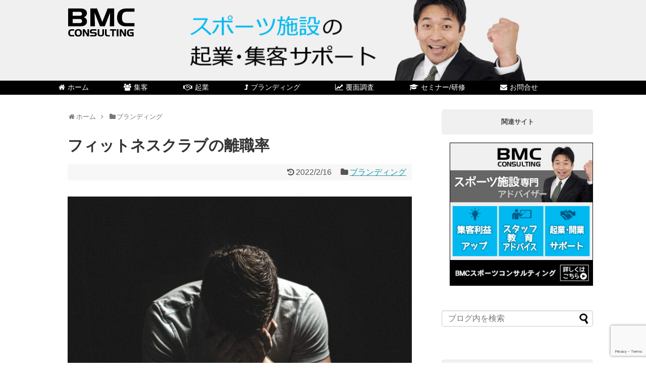

--- FILE ---
content_type: text/html; charset=UTF-8
request_url: https://bmcbiz.net/blog/post-271/
body_size: 14856
content:
<!DOCTYPE html>
<html lang="ja">
<head>
<meta charset="UTF-8">
  <meta name="viewport" content="width=device-width,initial-scale=1.0">
<link rel="alternate" type="application/rss+xml" title="BMCスポーツコンサルティングのブログ RSS Feed" href="https://bmcbiz.net/blog/feed/" />
<link rel="pingback" href="https://bmcbiz.net/blog/xmlrpc.php" />
<meta name="description" content="フィットネスクラブの離職率の下げるためにはどうすれば良いでしょう？先ずは離職する理由を見つけ出し改善策を作る以外にありません。" />
<meta name="keywords" content="ブランディング" />

<title>フィットネスクラブの離職率</title>
<link rel='dns-prefetch' href='//www.google.com' />
<link rel='dns-prefetch' href='//s.w.org' />
<link rel="alternate" type="application/rss+xml" title="BMCスポーツコンサルティングのブログ &raquo; フィード" href="https://bmcbiz.net/blog/feed/" />
<link rel="alternate" type="application/rss+xml" title="BMCスポーツコンサルティングのブログ &raquo; コメントフィード" href="https://bmcbiz.net/blog/comments/feed/" />
		<script type="text/javascript">
			window._wpemojiSettings = {"baseUrl":"https:\/\/s.w.org\/images\/core\/emoji\/11\/72x72\/","ext":".png","svgUrl":"https:\/\/s.w.org\/images\/core\/emoji\/11\/svg\/","svgExt":".svg","source":{"concatemoji":"https:\/\/bmcbiz.net\/blog\/wp-includes\/js\/wp-emoji-release.min.js?ver=5.0.22"}};
			!function(e,a,t){var n,r,o,i=a.createElement("canvas"),p=i.getContext&&i.getContext("2d");function s(e,t){var a=String.fromCharCode;p.clearRect(0,0,i.width,i.height),p.fillText(a.apply(this,e),0,0);e=i.toDataURL();return p.clearRect(0,0,i.width,i.height),p.fillText(a.apply(this,t),0,0),e===i.toDataURL()}function c(e){var t=a.createElement("script");t.src=e,t.defer=t.type="text/javascript",a.getElementsByTagName("head")[0].appendChild(t)}for(o=Array("flag","emoji"),t.supports={everything:!0,everythingExceptFlag:!0},r=0;r<o.length;r++)t.supports[o[r]]=function(e){if(!p||!p.fillText)return!1;switch(p.textBaseline="top",p.font="600 32px Arial",e){case"flag":return s([55356,56826,55356,56819],[55356,56826,8203,55356,56819])?!1:!s([55356,57332,56128,56423,56128,56418,56128,56421,56128,56430,56128,56423,56128,56447],[55356,57332,8203,56128,56423,8203,56128,56418,8203,56128,56421,8203,56128,56430,8203,56128,56423,8203,56128,56447]);case"emoji":return!s([55358,56760,9792,65039],[55358,56760,8203,9792,65039])}return!1}(o[r]),t.supports.everything=t.supports.everything&&t.supports[o[r]],"flag"!==o[r]&&(t.supports.everythingExceptFlag=t.supports.everythingExceptFlag&&t.supports[o[r]]);t.supports.everythingExceptFlag=t.supports.everythingExceptFlag&&!t.supports.flag,t.DOMReady=!1,t.readyCallback=function(){t.DOMReady=!0},t.supports.everything||(n=function(){t.readyCallback()},a.addEventListener?(a.addEventListener("DOMContentLoaded",n,!1),e.addEventListener("load",n,!1)):(e.attachEvent("onload",n),a.attachEvent("onreadystatechange",function(){"complete"===a.readyState&&t.readyCallback()})),(n=t.source||{}).concatemoji?c(n.concatemoji):n.wpemoji&&n.twemoji&&(c(n.twemoji),c(n.wpemoji)))}(window,document,window._wpemojiSettings);
		</script>
		<style type="text/css">
img.wp-smiley,
img.emoji {
	display: inline !important;
	border: none !important;
	box-shadow: none !important;
	height: 1em !important;
	width: 1em !important;
	margin: 0 .07em !important;
	vertical-align: -0.1em !important;
	background: none !important;
	padding: 0 !important;
}
</style>
<link rel='stylesheet' id='simplicity-style-css'  href='https://bmcbiz.net/blog/wp-content/themes/simplicity2/style.css?ver=5.0.22&#038;fver=20190213084739' type='text/css' media='all' />
<link rel='stylesheet' id='responsive-style-css'  href='https://bmcbiz.net/blog/wp-content/themes/simplicity2/css/responsive-pc.css?ver=5.0.22&#038;fver=20190213084739' type='text/css' media='all' />
<link rel='stylesheet' id='font-awesome-style-css'  href='https://bmcbiz.net/blog/wp-content/themes/simplicity2/webfonts/css/font-awesome.min.css?ver=5.0.22&#038;fver=20190213084739' type='text/css' media='all' />
<link rel='stylesheet' id='icomoon-style-css'  href='https://bmcbiz.net/blog/wp-content/themes/simplicity2/webfonts/icomoon/style.css?ver=5.0.22&#038;fver=20190213084739' type='text/css' media='all' />
<link rel='stylesheet' id='responsive-mode-style-css'  href='https://bmcbiz.net/blog/wp-content/themes/simplicity2/responsive.css?ver=5.0.22&#038;fver=20190213084739' type='text/css' media='all' />
<link rel='stylesheet' id='narrow-style-css'  href='https://bmcbiz.net/blog/wp-content/themes/simplicity2/css/narrow.css?ver=5.0.22&#038;fver=20190213084739' type='text/css' media='all' />
<link rel='stylesheet' id='media-style-css'  href='https://bmcbiz.net/blog/wp-content/themes/simplicity2/css/media.css?ver=5.0.22&#038;fver=20190213084739' type='text/css' media='all' />
<link rel='stylesheet' id='extension-style-css'  href='https://bmcbiz.net/blog/wp-content/themes/simplicity2/css/extension.css?ver=5.0.22&#038;fver=20190213084739' type='text/css' media='all' />
<style id='extension-style-inline-css' type='text/css'>
#navi ul,#navi ul.sub-menu,#navi ul.children{background-color:#000;border-color:#000}#navi{background-color:#000}@media screen and (max-width:1110px){#navi{background-color:transparent}}#navi ul li a{color:#fff}#navi ul li a:hover{background-color:#727272}#h-top{min-height:150px}#header .alignleft{margin-right:30px;max-width:none} #header{background-image:url(https://bmcbiz.net/blog/wp-content/uploads/2019/05/bizBlogHeadder.png);background-position:0 0;background-size:100% auto;background-repeat:no-repeat}@media screen and (max-width:1110px){#navi{background-color:#000}}@media screen and (max-width:639px){.article br{display:block}}
</style>
<link rel='stylesheet' id='child-style-css'  href='https://bmcbiz.net/blog/wp-content/themes/simplicity2-child/style.css?ver=5.0.22&#038;fver=20190220101450' type='text/css' media='all' />
<link rel='stylesheet' id='child-responsive-mode-style-css'  href='https://bmcbiz.net/blog/wp-content/themes/simplicity2-child/responsive.css?ver=5.0.22&#038;fver=20190213085104' type='text/css' media='all' />
<link rel='stylesheet' id='print-style-css'  href='https://bmcbiz.net/blog/wp-content/themes/simplicity2/css/print.css?ver=5.0.22&#038;fver=20190213084739' type='text/css' media='print' />
<link rel='stylesheet' id='wp-block-library-css'  href='https://bmcbiz.net/blog/wp-includes/css/dist/block-library/style.min.css?ver=5.0.22' type='text/css' media='all' />
<link rel='stylesheet' id='contact-form-7-css'  href='https://bmcbiz.net/blog/wp-content/plugins/contact-form-7/includes/css/styles.css?ver=5.1.1&#038;fver=20190213120821' type='text/css' media='all' />
<script type='text/javascript' src='https://bmcbiz.net/blog/wp-includes/js/jquery/jquery.js?ver=1.12.4'></script>
<script type='text/javascript' src='https://bmcbiz.net/blog/wp-includes/js/jquery/jquery-migrate.min.js?ver=1.4.1'></script>
<link rel="canonical" href="https://bmcbiz.net/blog/post-271/" />
<link rel='shortlink' href='https://bmcbiz.net/blog/?p=271' />
<link rel="alternate" type="application/json+oembed" href="https://bmcbiz.net/blog/wp-json/oembed/1.0/embed?url=https%3A%2F%2Fbmcbiz.net%2Fblog%2Fpost-271%2F" />
<link rel="alternate" type="text/xml+oembed" href="https://bmcbiz.net/blog/wp-json/oembed/1.0/embed?url=https%3A%2F%2Fbmcbiz.net%2Fblog%2Fpost-271%2F&#038;format=xml" />
<!-- Google Analytics -->
<script>
  (function(i,s,o,g,r,a,m){i['GoogleAnalyticsObject']=r;i[r]=i[r]||function(){
  (i[r].q=i[r].q||[]).push(arguments)},i[r].l=1*new Date();a=s.createElement(o),
  m=s.getElementsByTagName(o)[0];a.async=1;a.src=g;m.parentNode.insertBefore(a,m)
  })(window,document,'script','//www.google-analytics.com/analytics.js','ga');

  ga('create', 'UA-6949604-5', 'auto');
    ga('require', 'displayfeatures');
    ga('send', 'pageview');
</script>
<!-- /Google Analytics -->
</head>
  <body class="post-template-default single single-post postid-271 single-format-standard categoryid-5" itemscope itemtype="https://schema.org/WebPage">
    <div id="container">

      <!-- header -->
      <header itemscope itemtype="https://schema.org/WPHeader">
        <div id="header" class="clearfix">
          <div id="header-in">

                        <div id="h-top">
              <!-- モバイルメニュー表示用のボタン -->
<div id="mobile-menu">
  <a id="mobile-menu-toggle" href="#"><span class="fa fa-bars fa-2x"></span></a>
</div>

              <div class="alignleft top-title-catchphrase">
                <!-- サイトのタイトル -->
<p id="site-title" itemscope itemtype="https://schema.org/Organization">
  <a href="https://bmcbiz.net/blog/"><img src="https://bmcbiz.net/blog/wp-content/uploads/2019/02/logo.gif" alt="BMCスポーツコンサルティングのブログ" class="site-title-img" /></a></p>
<!-- サイトの概要 -->
<p id="site-description">
  </p>
              </div>

              <div class="alignright top-sns-follows">
                              </div>

            </div><!-- /#h-top -->
          </div><!-- /#header-in -->
        </div><!-- /#header -->
      </header>

      <!-- Navigation -->
<nav itemscope itemtype="https://schema.org/SiteNavigationElement">
  <div id="navi">
      	<div id="navi-in">
      <div class="menu-%e3%82%b0%e3%83%ad%e3%83%bc%e3%83%90%e3%83%ab%e3%83%a1%e3%83%8b%e3%83%a5%e3%83%bc-container"><ul id="menu-%e3%82%b0%e3%83%ad%e3%83%bc%e3%83%90%e3%83%ab%e3%83%a1%e3%83%8b%e3%83%a5%e3%83%bc" class="menu"><li id="menu-item-14" class="menu-item menu-item-type-custom menu-item-object-custom menu-item-home menu-item-14"><a href="https://bmcbiz.net/blog/"><i class="fa fa-home" aria-hidden="true"></i>ホーム</a></li>
<li id="menu-item-15" class="menu-item menu-item-type-taxonomy menu-item-object-category menu-item-15"><a href="https://bmcbiz.net/blog/post-category/attract-customers/"><i class="fa fa-users" aria-hidden="true"></i>集客</a></li>
<li id="menu-item-19" class="menu-item menu-item-type-taxonomy menu-item-object-category menu-item-19"><a href="https://bmcbiz.net/blog/post-category/start-business/"><i class="fa fa-handshake-o" aria-hidden="true"></i>起業</a></li>
<li id="menu-item-17" class="menu-item menu-item-type-taxonomy menu-item-object-category current-post-ancestor current-menu-parent current-post-parent menu-item-17"><a href="https://bmcbiz.net/blog/post-category/branding/"><i class="fa fa-level-up" aria-hidden="true"></i>ブランディング</a></li>
<li id="menu-item-18" class="menu-item menu-item-type-taxonomy menu-item-object-category menu-item-18"><a href="https://bmcbiz.net/blog/post-category/mystery-shopper/"><i class="fa fa-line-chart" aria-hidden="true"></i>覆面調査</a></li>
<li id="menu-item-16" class="menu-item menu-item-type-taxonomy menu-item-object-category menu-item-16"><a href="https://bmcbiz.net/blog/post-category/seminar-training/"><i class="fa fa-graduation-cap" aria-hidden="true"></i>セミナー/研修</a></li>
<li id="menu-item-28" class="menu-item menu-item-type-post_type menu-item-object-page menu-item-28"><a href="https://bmcbiz.net/blog/contact/"><i class="fa fa-envelope" aria-hidden="true"></i>お問合せ</a></li>
</ul></div>    </div><!-- /#navi-in -->
  </div><!-- /#navi -->
</nav>
<!-- /Navigation -->
      <!-- 本体部分 -->
      <div id="body">
        <div id="body-in" class="cf">

          
          <!-- main -->
          <main itemscope itemprop="mainContentOfPage">
            <div id="main" itemscope itemtype="https://schema.org/Blog">
  
  <div id="breadcrumb" class="breadcrumb-category"><div itemtype="http://data-vocabulary.org/Breadcrumb" itemscope="" class="breadcrumb-home"><span class="fa fa-home fa-fw"></span><a href="https://bmcbiz.net/blog" itemprop="url"><span itemprop="title">ホーム</span></a><span class="sp"><span class="fa fa-angle-right"></span></span></div><div itemtype="http://data-vocabulary.org/Breadcrumb" itemscope=""><span class="fa fa-folder fa-fw"></span><a href="https://bmcbiz.net/blog/post-category/branding/" itemprop="url"><span itemprop="title">ブランディング</span></a></div></div><!-- /#breadcrumb -->  <div id="post-271" class="post-271 post type-post status-publish format-standard has-post-thumbnail hentry category-branding">
  <article class="article">
  
  
  <header>
    <h1 class="entry-title">フィットネスクラブの離職率</h1>
    <p class="post-meta">
              <span class="post-update"><span class="fa fa-history fa-fw"></span><span class="entry-date date updated">2022/2/16</span></span>
  
      <span class="category"><span class="fa fa-folder fa-fw"></span><a href="https://bmcbiz.net/blog/post-category/branding/" rel="category tag">ブランディング</a></span>

      
      
      
      
      
    </p>

    
    
    
      </header>

  
  <div id="the-content" class="entry-content">
  
<ul class="wp-block-gallery columns-1 is-cropped"><li class="blocks-gallery-item"><figure><img src="https://bmcbiz.net/blog/wp-content/uploads/2022/01/絶望_1641529993-680x453.jpg" alt="" data-id="272" data-link="https://bmcbiz.net/blog/post-271/%e7%b5%b6%e6%9c%9b/" class="wp-image-272" srcset="https://bmcbiz.net/blog/wp-content/uploads/2022/01/絶望_1641529993-680x453.jpg 680w, https://bmcbiz.net/blog/wp-content/uploads/2022/01/絶望_1641529993-500x333.jpg 500w, https://bmcbiz.net/blog/wp-content/uploads/2022/01/絶望_1641529993-768x512.jpg 768w, https://bmcbiz.net/blog/wp-content/uploads/2022/01/絶望_1641529993.jpg 1280w" sizes="(max-width: 680px) 100vw, 680px" /></figure></li></ul>



<p>フィットネスクラブの離職率について考えてみたいと思います。</p>



<p>今の時代は、何かとうるさくなっているので労働環境は以前よりかなり良くなっていると言えますが、それでも離職率が高いということは何か問題がある証拠です。<br></p>



<p>一般的な考察の前に私個人の経験と意見をお伝えいたします。<br></p>



<p>フリーのインストラクターとしては、複数のフィットネスクラブで働いていましたが、社員として働いていたのは2か所です。</p>



<p>2か所ともに退職して独立した理由は、社員でいることのメリットがなかったためです。</p>



<p>しかし、それ以外にも辞めた理由はたくさんあります。</p>



<p>一つ目の理由は、</p>



<p>「未来が明るくないこと」</p>



<p>です。</p>



<p>先輩達を見ていると、3年後、5年後にはこうなるんだろうな、とおおよその予測が立ちます。</p>



<p>先輩たちは、人としては、性格も良く好きな人たちでしたが、皆、夢もなく不平不満ばかりで生き生きと仕事をしていませんでした。</p>



<p>「ここにいてはいけない」</p>



<p>と感じました。</p>



<p>二つ目の理由は、</p>



<p>「いくら利益を上げても給料の上限が決まっている」</p>



<p>ということです。</p>



<p>会社の利益は自分一人で上げているものではなく、様々な人が関り、多くの従業員の力のお蔭で生み出すことは分かっていますが、</p>



<p>見学体験に来られたお客様の入会率やスタジオレッスンの参加者人数、担当するレッスンの種類や業務の数、新しい企画を上げて新たな収入のチャンネルを増やすなどをしても、</p>



<p>給料はほとんど上がることがあがりませんでした。</p>



<p>アルバイトのシフトを作ってマシンルームをうろうろしているだけの先輩の方が給料が良いことを知った時には愕然としました。</p>



<p>三つ目の理由は、</p>



<p>「人間不信」</p>



<p>です。</p>



<p>フィットネスクラブのインストラクターは、そんなに美男美女でなくて、もある程度モテます。</p>



<p>主婦の方の中には、無意識に昼間に行くホストクラブ的な感覚で来ている会員様もいらっしゃいます。</p>



<p>私はストーカー被害が酷くて、家などにも嫌がらせや不審なことが頻繁に起きる時期がありました。</p>



<p>常連の会員様と話すたびに顔では笑っていますが、「この前のおかしなことはあんたがやったのか？」と疑心暗鬼になっていました。</p>



<p>お客様にそんなことを思ってはいけないと考えると、罪悪感がどんどん強くなってきました。</p>



<p>四つ目の理由は、</p>



<p>「パワハラ」<br>
</p>



<p>です。</p>



<p>その当時は、セクハラという言葉はありましたが、パワハラという言葉はほとんど聞いたことがありませんでした。</p>



<p>私が力をつけたり、上司が気に食わないと担当業務を外されたり、役職を下げられたりしました。</p>



<p>こんな理不尽なことをされて会社にいるいみなどないと判断しました。</p>



<p>以上が私の経験と意見です。<br>
</p>



<p>それでは、一般的に離職率が高いフィットネスクラブにはどのような原因があるのかを考えてみたいと思います。</p>



<p>離職率を下げるためには、まず離職率が高くなる原因を把握することが必要です。</p>



<p>原因が分からなければ、改善策も見つかりません。</p>



<p>離職率が高くなる原因を洗い出し、自社にあてはまる要素がないかをチェックしてみてください。</p>



  <!-- 広告 -->
                  <h2>フィットネスクラブ離職の理由は？<br></h2>



<p><strong>1、低賃金</strong></p>



<p>労働量や成果に対して賃金が低いと仕事のモチベーションは下がります。</p>



<p>福利厚生が充実していないといったことも離職率が上がる理由になる場合もあります。
2、正当な評価がない<br></p>



<p>成果に対して、正当な評価を与えられていないと誰でもやる気をなくします。</p>



<p>それなりのポジションを与え、権限を持たせてあげることも非常に重要です。<br></p>



<p>残業代が出ない、ボーナスが出ない、といったことも当然、離職率が上がります。</p>



<p><strong> 3、休暇が取りにくい</strong><br></p>



<p>週休が二日未満であったり、有給休暇が取りづらい、重要な場面で休むことができない場合、従業員は肉体的にも精神的にも大きなストレスを感じます。</p>



<p>これは、離職率があがるだけでなく、生産性を上げることも出来なくなります。</p>



<p>私もアルバイトが急に休むことになり、休日であるにも関わらず会社から呼び出されて勤務になるということが頻繁にありました。<br></p>



<p><strong>4、労働時間が長い</strong><br></p>



<p>そもそも、フィットネスクラブの営業時間は長いです。</p>



<p>スタッフの誰かが急に休むことになり、長期勤務を余儀なくされることがあってはいけません。</p>



<p>労働基準法に規定される時間を超える労働が当たり前となっている職場や、深夜残業や休日出勤をしなければ仕事が終わらないような職場は、当然離職率が高くなります。<br></p>



<p><strong>5、教育やフォロー体制の不備</strong></p>



<p>現場に出る前に十分な教育がされていなかったり、ミスをした際のフォロー体制が整っていなかったりすると、新人は仕事への自信をなくしてしまいます。</p>



<p>私が働いていた会社も何かミスがあると、責任のなすりつけ合いばかりで、とても見ていられませんでした。</p>



<p>「責任は俺が取る」</p>



<p>というテレビで見るようなカッコイイ上司は1人もいませんでした。</p>



<p>従業員がミスを怖がるとチャレンンジしなくなるので、こちらも生産性は上がりません。</p>



<p>何年か経ってミスをしなくなる頃には、従業員たちは離職していくことになります。<br></p>



<p><strong>6、働き方の選択肢が少ない</strong></p>



<p>フィットネスクラブでは、なかなか難しいかもしれませんが、テレワークでの勤務なども、アルバイトのシフトを作るだけやパーソナルトレーニングの個別アドバイス、会費管理の仕事なら自宅でも出来る可能性があります。</p>



<p>フレックスタイム制など、働く時間や場所を自由に選択できる企業を選ぶ人も増えています。</p>



<p>フィットネスクラブも働き方の改革をすべき時に来ています。<br></p>



<p>勤務時間、場所が決まっていると、ワークライフバランスを重視する人にとっては「働きにくい職場」と感じ離職率が上がる可能性もあります。<br></p>



<p> <strong>7、業務内容が不明確</strong></p>



<p>私も「これフィットネスクラブでする仕事？」と疑問に感じる業務をたくさんさせられてきました。</p>



<p>運動指導の仕事をしたくて入社したのにプールの監視ばかり、プロテインやサプリメントのネット販売や発送準備、ＯＥＭで海外で作るサプリメントの検疫について走り回る…etc</p>



<p>と「こんなことしたくて来たんじゃないんだけどなあ」ということがよくありました。<br></p>



<p>入社前に想像していた職場と実際の職場でのギャップが大きいために離職する人も多いです。</p>



<p>入社前には業務内容の全てを明確にする必要があります。<br><br><strong>8、ハラスメントの横行</strong></p>



<p>今は何でもハラスメントと言われてしまうので、多くの企業が細心の注意を払っているとは思いますが、昭和生まれの上司達は時代についていけておらず、悪気なしにハラスメントをしてしまっていることが多いです。</p>



<p>パワーハラスメント、モラルハラスメント、セクシュアルハラスメント、スメルハラスメント、マタニティハラスメントなど様々なハラスメントを防ぐ必要があります。</p>



<p><strong>9、理念・ビジョンがない</strong></p>



<p>フィットネスクラブだけでなく、どんな企業でも、経営理念、未来の展望、使命感というものがないと人はついてきてくれません。</p>



<p>自分が在籍する会社は何を目指し、何処に向かっているのか？</p>



<p>その中で自分はどんなことが出来るのか？</p>



<p>どのような成長ができるのか？</p>



<p>これらが見えない会社では、いくらゆるくても気の合う同僚がいても長続きはしません。</p>



<p>志の高い良い人材程、早く離れていきます。</p>



<p>いかがでしょうか？</p>



<p>先ずは自社の問題点を見つけ出してください。</p>



<p>次回は、「それではどのように改善していくべきか」を考えてまいりたいと思います。<br>
</p>
  </div>

  <footer>
    <!-- ページリンク -->
    
      <!-- 文章下広告 -->
                  

    
    <div id="sns-group" class="sns-group sns-group-bottom">
    <div class="sns-group sns-group-viral">
  <div class="sns-buttons sns-buttons-icon">
    <p class="sns-share-msg">シェアする</p>
    <ul class="snsb clearfix snsbs">
      	<li class="twitter-btn-icon"><a href="https://twitter.com/intent/tweet?text=%E3%83%95%E3%82%A3%E3%83%83%E3%83%88%E3%83%8D%E3%82%B9%E3%82%AF%E3%83%A9%E3%83%96%E3%81%AE%E9%9B%A2%E8%81%B7%E7%8E%87&amp;url=https%3A%2F%2Fbmcbiz.net%2Fblog%2Fpost-271%2F" class="btn-icon-link twitter-btn-icon-link" target="blank" rel="nofollow"><span class="social-icon icon-twitter"></span><span class="social-count twitter-count"></span></a></li>
          	<li class="facebook-btn-icon"><a href="//www.facebook.com/sharer/sharer.php?u=https://bmcbiz.net/blog/post-271/&amp;t=%E3%83%95%E3%82%A3%E3%83%83%E3%83%88%E3%83%8D%E3%82%B9%E3%82%AF%E3%83%A9%E3%83%96%E3%81%AE%E9%9B%A2%E8%81%B7%E7%8E%87" class="btn-icon-link facebook-btn-icon-link" target="blank" rel="nofollow"><span class="social-icon icon-facebook"></span><span class="social-count facebook-count"><span class="fa fa-spinner fa-pulse"></span></span></a></li>
                <li class="hatena-btn-icon"><a href="//b.hatena.ne.jp/entry/s/bmcbiz.net/blog/post-271/" class="btn-icon-link hatena-bookmark-button hatena-btn-icon-link" data-hatena-bookmark-layout="simple" title="フィットネスクラブの離職率" rel="nofollow"><span class="social-icon icon-hatena"></span><span class="social-count hatebu-count"><span class="fa fa-spinner fa-pulse"></span></span></a></li>
          	<li class="pocket-btn-icon"><a href="//getpocket.com/edit?url=https://bmcbiz.net/blog/post-271/" class="btn-icon-link pocket-btn-icon-link" target="blank" rel="nofollow"><span class="social-icon icon-pocket"></span><span class="social-count pocket-count"><span class="fa fa-spinner fa-pulse"></span></span></a></li>
            	<li class="line-btn-icon"><a href="//timeline.line.me/social-plugin/share?url=https%3A%2F%2Fbmcbiz.net%2Fblog%2Fpost-271%2F" class="btn-icon-link line-btn-icon-link" target="blank" rel="nofollow"><span class="social-icon icon-line"></span></a></li>
                      </ul>
</div>
</div>
        </div>

    
    <p class="footer-post-meta">

            <span class="post-tag"></span>
      
      <span class="post-author vcard author"><span class="fa fa-user fa-fw"></span><span class="fn"><a href="https://bmcbiz.net/blog/post-author/bmcbiz/">吉沢 陸</a>
</span></span>

      
          </p>
  </footer>
  </article><!-- .article -->
  </div><!-- .post -->

      <div id="under-entry-body">

            <aside id="related-entries">
        <h2>関連記事</h2>
                <article class="related-entry cf">
  <div class="related-entry-thumb">
    <a href="https://bmcbiz.net/blog/post-478/" title="フィットネクラブ、スポーツジムは有人に戻るべき">
        <img width="100" height="100" src="https://bmcbiz.net/blog/wp-content/uploads/2025/04/PC291594-100x100.jpg" class="related-entry-thumb-image wp-post-image" alt="" srcset="https://bmcbiz.net/blog/wp-content/uploads/2025/04/PC291594-100x100.jpg 100w, https://bmcbiz.net/blog/wp-content/uploads/2025/04/PC291594-300x300.jpg 300w, https://bmcbiz.net/blog/wp-content/uploads/2025/04/PC291594-150x150.jpg 150w" sizes="(max-width: 100px) 100vw, 100px" />        </a>
  </div><!-- /.related-entry-thumb -->

  <div class="related-entry-content">
    <header>
      <h3 class="related-entry-title">
        <a href="https://bmcbiz.net/blog/post-478/" class="related-entry-title-link" title="フィットネクラブ、スポーツジムは有人に戻るべき">
        フィットネクラブ、スポーツジムは有人に戻るべき        </a></h3>
    </header>
    <p class="related-entry-snippet">
   正しくトレーニングしないと思うような効果が表れず、結局、時間とお金を無駄にしてしまいます。
運動生理学、解剖学、栄養学、トレーニング理論に詳しくコミュニケーション能力の高いスタッフを配置し、個別指導＝パーソナルトレーニングに再度着目すべきではないでしょうか。
低価格の会費では、人件費を捻出することが難しいかもしれませんが5年後、10年後も利益を生み続けるには、他クラブと同じことをしていてはいけません。</p>

        <footer>
      <p class="related-entry-read"><a href="https://bmcbiz.net/blog/post-478/">記事を読む</a></p>
    </footer>
    
  </div><!-- /.related-entry-content -->
</article><!-- /.elated-entry -->      <article class="related-entry cf">
  <div class="related-entry-thumb">
    <a href="https://bmcbiz.net/blog/post-162/" title="フィットネスクラブの入会手続きの時間">
        <img width="100" height="67" src="https://bmcbiz.net/blog/wp-content/uploads/2019/05/ビジネス_1556684357.jpg" class="related-entry-thumb-image wp-post-image" alt="" srcset="https://bmcbiz.net/blog/wp-content/uploads/2019/05/ビジネス_1556684357.jpg 1280w, https://bmcbiz.net/blog/wp-content/uploads/2019/05/ビジネス_1556684357-500x333.jpg 500w, https://bmcbiz.net/blog/wp-content/uploads/2019/05/ビジネス_1556684357-768x512.jpg 768w, https://bmcbiz.net/blog/wp-content/uploads/2019/05/ビジネス_1556684357-680x453.jpg 680w" sizes="(max-width: 100px) 100vw, 100px" />        </a>
  </div><!-- /.related-entry-thumb -->

  <div class="related-entry-content">
    <header>
      <h3 class="related-entry-title">
        <a href="https://bmcbiz.net/blog/post-162/" class="related-entry-title-link" title="フィットネスクラブの入会手続きの時間">
        フィットネスクラブの入会手続きの時間        </a></h3>
    </header>
    <p class="related-entry-snippet">
   フィットネスクラブの入会手続きは時間が掛かります。お客様が長いと感じない時間はどれくらいでしょうか？皆さんのフィットネスクラブには、入会手続きの時間を何分で終了させるというマニュアルが存在していますか？経営者、店長はスタッフの入会手続き対応時間について見直してみてはいかがでしょうか？</p>

        <footer>
      <p class="related-entry-read"><a href="https://bmcbiz.net/blog/post-162/">記事を読む</a></p>
    </footer>
    
  </div><!-- /.related-entry-content -->
</article><!-- /.elated-entry -->      <article class="related-entry cf">
  <div class="related-entry-thumb">
    <a href="https://bmcbiz.net/blog/post-281/" title="フィットネスクラブの離職率を下げる方法">
        <img width="100" height="75" src="https://bmcbiz.net/blog/wp-content/uploads/2022/02/モチベーション_1644985318.jpg" class="related-entry-thumb-image wp-post-image" alt="" srcset="https://bmcbiz.net/blog/wp-content/uploads/2022/02/モチベーション_1644985318.jpg 1280w, https://bmcbiz.net/blog/wp-content/uploads/2022/02/モチベーション_1644985318-500x375.jpg 500w, https://bmcbiz.net/blog/wp-content/uploads/2022/02/モチベーション_1644985318-768x576.jpg 768w, https://bmcbiz.net/blog/wp-content/uploads/2022/02/モチベーション_1644985318-680x510.jpg 680w" sizes="(max-width: 100px) 100vw, 100px" />        </a>
  </div><!-- /.related-entry-thumb -->

  <div class="related-entry-content">
    <header>
      <h3 class="related-entry-title">
        <a href="https://bmcbiz.net/blog/post-281/" class="related-entry-title-link" title="フィットネスクラブの離職率を下げる方法">
        フィットネスクラブの離職率を下げる方法        </a></h3>
    </header>
    <p class="related-entry-snippet">
   フィットネスクラブの離職率を下げる方法。フィットネスクラブのスタッフ、インストラクターのモチベーションを上げ、離職率をさげないことには、クラブが成長することはありません。</p>

        <footer>
      <p class="related-entry-read"><a href="https://bmcbiz.net/blog/post-281/">記事を読む</a></p>
    </footer>
    
  </div><!-- /.related-entry-content -->
</article><!-- /.elated-entry -->      <article class="related-entry cf">
  <div class="related-entry-thumb">
    <a href="https://bmcbiz.net/blog/post-231/" title="フィットネスクラブもマネタイズ">
        <img width="100" height="62" src="https://bmcbiz.net/blog/wp-content/uploads/2020/02/マネタイズ_1580626956.jpg" class="related-entry-thumb-image wp-post-image" alt="" srcset="https://bmcbiz.net/blog/wp-content/uploads/2020/02/マネタイズ_1580626956.jpg 1280w, https://bmcbiz.net/blog/wp-content/uploads/2020/02/マネタイズ_1580626956-500x311.jpg 500w, https://bmcbiz.net/blog/wp-content/uploads/2020/02/マネタイズ_1580626956-768x478.jpg 768w, https://bmcbiz.net/blog/wp-content/uploads/2020/02/マネタイズ_1580626956-680x423.jpg 680w" sizes="(max-width: 100px) 100vw, 100px" />        </a>
  </div><!-- /.related-entry-thumb -->

  <div class="related-entry-content">
    <header>
      <h3 class="related-entry-title">
        <a href="https://bmcbiz.net/blog/post-231/" class="related-entry-title-link" title="フィットネスクラブもマネタイズ">
        フィットネスクラブもマネタイズ        </a></h3>
    </header>
    <p class="related-entry-snippet">
   フィットネスクラブ運営企業は、施設に集客するだけでなく、収入のチャンネルを増やすべきだと思います。
その一つが、サイトやアプリでもマネタイズです。
フィットネスクラブは今や飽和状態です。顧客の取り合いではなく、会員様から頂く会費以外で利益を生む方法が必要な時代になりました。</p>

        <footer>
      <p class="related-entry-read"><a href="https://bmcbiz.net/blog/post-231/">記事を読む</a></p>
    </footer>
    
  </div><!-- /.related-entry-content -->
</article><!-- /.elated-entry -->      <article class="related-entry cf">
  <div class="related-entry-thumb">
    <a href="https://bmcbiz.net/blog/post-523/" title="日本版DBSをフィットネスクラブも導入すべきか？">
        <img width="100" height="71" src="https://bmcbiz.net/blog/wp-content/uploads/2026/01/犯罪_1768800912.jpg" class="related-entry-thumb-image wp-post-image" alt="" srcset="https://bmcbiz.net/blog/wp-content/uploads/2026/01/犯罪_1768800912.jpg 1280w, https://bmcbiz.net/blog/wp-content/uploads/2026/01/犯罪_1768800912-500x354.jpg 500w, https://bmcbiz.net/blog/wp-content/uploads/2026/01/犯罪_1768800912-768x543.jpg 768w, https://bmcbiz.net/blog/wp-content/uploads/2026/01/犯罪_1768800912-680x481.jpg 680w" sizes="(max-width: 100px) 100vw, 100px" />        </a>
  </div><!-- /.related-entry-thumb -->

  <div class="related-entry-content">
    <header>
      <h3 class="related-entry-title">
        <a href="https://bmcbiz.net/blog/post-523/" class="related-entry-title-link" title="日本版DBSをフィットネスクラブも導入すべきか？">
        日本版DBSをフィットネスクラブも導入すべきか？        </a></h3>
    </header>
    <p class="related-entry-snippet">
   日本版DBSをフィットネスクラブも導入すべきか？導入しないまでも事件などを未然に防ぐ企業努力が必要な時代が目の前に迫ってきています。先ずは経営陣がDBSについて良く知り、従業員に情報を浸透させ、研修等で指導すべきだと思います。</p>

        <footer>
      <p class="related-entry-read"><a href="https://bmcbiz.net/blog/post-523/">記事を読む</a></p>
    </footer>
    
  </div><!-- /.related-entry-content -->
</article><!-- /.elated-entry -->      <article class="related-entry cf">
  <div class="related-entry-thumb">
    <a href="https://bmcbiz.net/blog/post-201/" title="フィットネスクラブは施設貸しビジネス">
        <img width="75" height="100" src="https://bmcbiz.net/blog/wp-content/uploads/2019/07/フィットネスクラブ_1562563454.jpg" class="related-entry-thumb-image wp-post-image" alt="" srcset="https://bmcbiz.net/blog/wp-content/uploads/2019/07/フィットネスクラブ_1562563454.jpg 960w, https://bmcbiz.net/blog/wp-content/uploads/2019/07/フィットネスクラブ_1562563454-375x500.jpg 375w, https://bmcbiz.net/blog/wp-content/uploads/2019/07/フィットネスクラブ_1562563454-768x1024.jpg 768w, https://bmcbiz.net/blog/wp-content/uploads/2019/07/フィットネスクラブ_1562563454-680x907.jpg 680w" sizes="(max-width: 75px) 100vw, 75px" />        </a>
  </div><!-- /.related-entry-thumb -->

  <div class="related-entry-content">
    <header>
      <h3 class="related-entry-title">
        <a href="https://bmcbiz.net/blog/post-201/" class="related-entry-title-link" title="フィットネスクラブは施設貸しビジネス">
        フィットネスクラブは施設貸しビジネス        </a></h3>
    </header>
    <p class="related-entry-snippet">
   フィットネスクラブは、施設貸しビジネスであることを認識し、施設がどうあるべきか？を全てのスタッフが意識するべき。スタジオプログラムやソフトが重要だと考えるあまり、施設を大切にしていないフィットネスクラブが非常に多い。フィットネスクラブに通う会員がどの施設を最も多く利用しいているのかを把握し、自社のフィットネスクラブの施設の本当の売りが何なのかをスタッフ全員が同じ認識でいる必要があります。</p>

        <footer>
      <p class="related-entry-read"><a href="https://bmcbiz.net/blog/post-201/">記事を読む</a></p>
    </footer>
    
  </div><!-- /.related-entry-content -->
</article><!-- /.elated-entry -->      <article class="related-entry cf">
  <div class="related-entry-thumb">
    <a href="https://bmcbiz.net/blog/post-170/" title="フィットネスクラブの従業員の無駄話">
        <img width="100" height="67" src="https://bmcbiz.net/blog/wp-content/uploads/2019/05/フィットネスクラブ_1557118508.jpg" class="related-entry-thumb-image wp-post-image" alt="" srcset="https://bmcbiz.net/blog/wp-content/uploads/2019/05/フィットネスクラブ_1557118508.jpg 1280w, https://bmcbiz.net/blog/wp-content/uploads/2019/05/フィットネスクラブ_1557118508-500x333.jpg 500w, https://bmcbiz.net/blog/wp-content/uploads/2019/05/フィットネスクラブ_1557118508-768x512.jpg 768w, https://bmcbiz.net/blog/wp-content/uploads/2019/05/フィットネスクラブ_1557118508-680x453.jpg 680w" sizes="(max-width: 100px) 100vw, 100px" />        </a>
  </div><!-- /.related-entry-thumb -->

  <div class="related-entry-content">
    <header>
      <h3 class="related-entry-title">
        <a href="https://bmcbiz.net/blog/post-170/" class="related-entry-title-link" title="フィットネスクラブの従業員の無駄話">
        フィットネスクラブの従業員の無駄話        </a></h3>
    </header>
    <p class="related-entry-snippet">
   フィットネスクラブの従業員の無駄話程、不必要なものはありません。スポーツ施設の従業員同士の世間話はその施設の価値を下げます。お客様と話す内容にも工夫が必要です。</p>

        <footer>
      <p class="related-entry-read"><a href="https://bmcbiz.net/blog/post-170/">記事を読む</a></p>
    </footer>
    
  </div><!-- /.related-entry-content -->
</article><!-- /.elated-entry -->      <article class="related-entry cf">
  <div class="related-entry-thumb">
    <a href="https://bmcbiz.net/blog/post-459/" title="日本に運動する人が増えるとどうなるか？">
        <img width="100" height="100" src="https://bmcbiz.net/blog/wp-content/uploads/2025/04/20200511_214243757_iOS-100x100.jpg" class="related-entry-thumb-image wp-post-image" alt="" srcset="https://bmcbiz.net/blog/wp-content/uploads/2025/04/20200511_214243757_iOS-100x100.jpg 100w, https://bmcbiz.net/blog/wp-content/uploads/2025/04/20200511_214243757_iOS-300x300.jpg 300w, https://bmcbiz.net/blog/wp-content/uploads/2025/04/20200511_214243757_iOS-150x150.jpg 150w" sizes="(max-width: 100px) 100vw, 100px" />        </a>
  </div><!-- /.related-entry-thumb -->

  <div class="related-entry-content">
    <header>
      <h3 class="related-entry-title">
        <a href="https://bmcbiz.net/blog/post-459/" class="related-entry-title-link" title="日本に運動する人が増えるとどうなるか？">
        日本に運動する人が増えるとどうなるか？        </a></h3>
    </header>
    <p class="related-entry-snippet">
   日本に運動する人が増えると、社会全体に多くの良い影響がもたらされることが予測できます。
運動する人が増えると日本の労働生産が上がり経済が活性化します。
健康な人が増えるだけで医療費や介護費用も軽減し、個々の税負担も減少します。
また、高齢者のフレイル、孤独死などの防止にもなり、子育て力も上がり、子供たちの体力向上や健全な育成にもつながります。
フィットネスクラブ、スポーツジム、運動指導者の使命は日本に運動をする人を一人でも多く増やすことです。</p>

        <footer>
      <p class="related-entry-read"><a href="https://bmcbiz.net/blog/post-459/">記事を読む</a></p>
    </footer>
    
  </div><!-- /.related-entry-content -->
</article><!-- /.elated-entry -->      <article class="related-entry cf">
  <div class="related-entry-thumb">
    <a href="https://bmcbiz.net/blog/post-341/" title="フィットネスクラブのキャッチコピーの重要性">
        <img width="100" height="52" src="https://bmcbiz.net/blog/wp-content/uploads/2024/02/歓迎_1709003936.jpg" class="related-entry-thumb-image wp-post-image" alt="" srcset="https://bmcbiz.net/blog/wp-content/uploads/2024/02/歓迎_1709003936.jpg 1280w, https://bmcbiz.net/blog/wp-content/uploads/2024/02/歓迎_1709003936-500x261.jpg 500w, https://bmcbiz.net/blog/wp-content/uploads/2024/02/歓迎_1709003936-768x400.jpg 768w, https://bmcbiz.net/blog/wp-content/uploads/2024/02/歓迎_1709003936-680x354.jpg 680w" sizes="(max-width: 100px) 100vw, 100px" />        </a>
  </div><!-- /.related-entry-thumb -->

  <div class="related-entry-content">
    <header>
      <h3 class="related-entry-title">
        <a href="https://bmcbiz.net/blog/post-341/" class="related-entry-title-link" title="フィットネスクラブのキャッチコピーの重要性">
        フィットネスクラブのキャッチコピーの重要性        </a></h3>
    </header>
    <p class="related-entry-snippet">
   効果的なキャッチコピーは、フィットネスクラブの認知度を高め、新規入会者の獲得することができます。
ターゲット層を明確にし、多くの人の記憶に残るキャッチコピーをつくることができれば、他フィットネスクラブとの差別化を図ることが可能です。</p>

        <footer>
      <p class="related-entry-read"><a href="https://bmcbiz.net/blog/post-341/">記事を読む</a></p>
    </footer>
    
  </div><!-- /.related-entry-content -->
</article><!-- /.elated-entry -->      <article class="related-entry cf">
  <div class="related-entry-thumb">
    <a href="https://bmcbiz.net/blog/post-226/" title="フィットネスインストラクターの仕事はＡＩに取って代わられる時代が来ている">
        <img width="100" height="67" src="https://bmcbiz.net/blog/wp-content/uploads/2020/01/AI_1578903961.jpg" class="related-entry-thumb-image wp-post-image" alt="" srcset="https://bmcbiz.net/blog/wp-content/uploads/2020/01/AI_1578903961.jpg 1280w, https://bmcbiz.net/blog/wp-content/uploads/2020/01/AI_1578903961-500x333.jpg 500w, https://bmcbiz.net/blog/wp-content/uploads/2020/01/AI_1578903961-768x512.jpg 768w, https://bmcbiz.net/blog/wp-content/uploads/2020/01/AI_1578903961-680x453.jpg 680w" sizes="(max-width: 100px) 100vw, 100px" />        </a>
  </div><!-- /.related-entry-thumb -->

  <div class="related-entry-content">
    <header>
      <h3 class="related-entry-title">
        <a href="https://bmcbiz.net/blog/post-226/" class="related-entry-title-link" title="フィットネスインストラクターの仕事はＡＩに取って代わられる時代が来ている">
        フィットネスインストラクターの仕事はＡＩに取って代わられる時代が来ている        </a></h3>
    </header>
    <p class="related-entry-snippet">
   AI（人工知能）に出現により、今現在存在している職業の50％はなくなると言われています。
フィットネスインストラクター、スポーツトレーナーの仕事は、AIに取って代わられる、仕事を奪われてしまう可能性があるのでしょうか？
AIに仕事を奪われないためには、フィットネスインストラクター、スポーツトレーナー一人一人のプロ意識の改革が必要になります。</p>

        <footer>
      <p class="related-entry-read"><a href="https://bmcbiz.net/blog/post-226/">記事を読む</a></p>
    </footer>
    
  </div><!-- /.related-entry-content -->
</article><!-- /.elated-entry -->  
  <br style="clear:both;">      </aside><!-- #related-entries -->
      


        <!-- 広告 -->
                  
      
      <!-- post navigation -->
<div class="navigation">
      <div class="prev"><a href="https://bmcbiz.net/blog/post-263/" rel="prev"><span class="fa fa-arrow-left fa-2x pull-left"></span>無人フィットネスクラブにおける防犯対策</a></div>
      <div class="next"><a href="https://bmcbiz.net/blog/post-281/" rel="next"><span class="fa fa-arrow-right fa-2x pull-left"></span>フィットネスクラブの離職率を下げる方法</a></div>
  </div>
<!-- /post navigation -->
            </div>
    
            </div><!-- /#main -->
          </main>
        <!-- sidebar -->
<div id="sidebar" role="complementary">
    
  <div id="sidebar-widget">
  <!-- ウイジェット -->
  <aside id="linkcat-8" class="widget widget_links"><h3 class="widget_title sidebar_widget_title">関連サイト</h3>
	<ul class='xoxo blogroll'>
<li><a href="https://bmcbiz.net/" title="BMCスポーツコンサルティングのサイトはこちらから" target="_blank"><img src="https://bmcbiz.net/blog/wp-content/uploads/2019/02/sideBanner.png"  alt="BMCスポーツコンサルティング"  title="BMCスポーツコンサルティングのサイトはこちらから" /></a></li>

	</ul>
</aside>
<aside id="search-2" class="widget widget_search"><form method="get" id="searchform" action="https://bmcbiz.net/blog/">
	<input type="text" placeholder="ブログ内を検索" name="s" id="s">
	<input type="submit" id="searchsubmit" value="">
</form></aside>		<aside id="recent-posts-2" class="widget widget_recent_entries">		<h3 class="widget_title sidebar_widget_title">最近の投稿</h3>		<ul>
											<li>
					<a href="https://bmcbiz.net/blog/post-523/">日本版DBSをフィットネスクラブも導入すべきか？</a>
									</li>
											<li>
					<a href="https://bmcbiz.net/blog/post-519/">2026年のフィットネス業界はどうなるか？</a>
									</li>
											<li>
					<a href="https://bmcbiz.net/blog/post-514/">何故、多くの日本人の健康意識と運動意識が低いのか？</a>
									</li>
											<li>
					<a href="https://bmcbiz.net/blog/post-509/">フィットネクラブ・スポーツ施設専門コンサルティング</a>
									</li>
											<li>
					<a href="https://bmcbiz.net/blog/post-499/">マシンピラティスジムの今後</a>
									</li>
					</ul>
		</aside><aside id="archives-2" class="widget widget_archive"><h3 class="widget_title sidebar_widget_title">アーカイブ</h3>		<ul>
			<li><a href='https://bmcbiz.net/blog/post-date/2026/01/'>2026年1月</a></li>
	<li><a href='https://bmcbiz.net/blog/post-date/2025/10/'>2025年10月</a></li>
	<li><a href='https://bmcbiz.net/blog/post-date/2025/09/'>2025年9月</a></li>
	<li><a href='https://bmcbiz.net/blog/post-date/2025/06/'>2025年6月</a></li>
	<li><a href='https://bmcbiz.net/blog/post-date/2025/05/'>2025年5月</a></li>
	<li><a href='https://bmcbiz.net/blog/post-date/2025/04/'>2025年4月</a></li>
	<li><a href='https://bmcbiz.net/blog/post-date/2025/03/'>2025年3月</a></li>
	<li><a href='https://bmcbiz.net/blog/post-date/2025/01/'>2025年1月</a></li>
	<li><a href='https://bmcbiz.net/blog/post-date/2024/12/'>2024年12月</a></li>
	<li><a href='https://bmcbiz.net/blog/post-date/2024/11/'>2024年11月</a></li>
	<li><a href='https://bmcbiz.net/blog/post-date/2024/10/'>2024年10月</a></li>
	<li><a href='https://bmcbiz.net/blog/post-date/2024/09/'>2024年9月</a></li>
	<li><a href='https://bmcbiz.net/blog/post-date/2024/08/'>2024年8月</a></li>
	<li><a href='https://bmcbiz.net/blog/post-date/2024/06/'>2024年6月</a></li>
	<li><a href='https://bmcbiz.net/blog/post-date/2024/05/'>2024年5月</a></li>
	<li><a href='https://bmcbiz.net/blog/post-date/2024/04/'>2024年4月</a></li>
	<li><a href='https://bmcbiz.net/blog/post-date/2024/03/'>2024年3月</a></li>
	<li><a href='https://bmcbiz.net/blog/post-date/2024/02/'>2024年2月</a></li>
	<li><a href='https://bmcbiz.net/blog/post-date/2024/01/'>2024年1月</a></li>
	<li><a href='https://bmcbiz.net/blog/post-date/2022/02/'>2022年2月</a></li>
	<li><a href='https://bmcbiz.net/blog/post-date/2022/01/'>2022年1月</a></li>
	<li><a href='https://bmcbiz.net/blog/post-date/2021/09/'>2021年9月</a></li>
	<li><a href='https://bmcbiz.net/blog/post-date/2021/04/'>2021年4月</a></li>
	<li><a href='https://bmcbiz.net/blog/post-date/2021/03/'>2021年3月</a></li>
	<li><a href='https://bmcbiz.net/blog/post-date/2021/02/'>2021年2月</a></li>
	<li><a href='https://bmcbiz.net/blog/post-date/2020/12/'>2020年12月</a></li>
	<li><a href='https://bmcbiz.net/blog/post-date/2020/08/'>2020年8月</a></li>
	<li><a href='https://bmcbiz.net/blog/post-date/2020/02/'>2020年2月</a></li>
	<li><a href='https://bmcbiz.net/blog/post-date/2020/01/'>2020年1月</a></li>
	<li><a href='https://bmcbiz.net/blog/post-date/2019/10/'>2019年10月</a></li>
	<li><a href='https://bmcbiz.net/blog/post-date/2019/09/'>2019年9月</a></li>
	<li><a href='https://bmcbiz.net/blog/post-date/2019/08/'>2019年8月</a></li>
	<li><a href='https://bmcbiz.net/blog/post-date/2019/07/'>2019年7月</a></li>
	<li><a href='https://bmcbiz.net/blog/post-date/2019/06/'>2019年6月</a></li>
	<li><a href='https://bmcbiz.net/blog/post-date/2019/05/'>2019年5月</a></li>
	<li><a href='https://bmcbiz.net/blog/post-date/2019/04/'>2019年4月</a></li>
	<li><a href='https://bmcbiz.net/blog/post-date/2019/03/'>2019年3月</a></li>
	<li><a href='https://bmcbiz.net/blog/post-date/2019/02/'>2019年2月</a></li>
		</ul>
		</aside><aside id="categories-2" class="widget widget_categories"><h3 class="widget_title sidebar_widget_title">カテゴリー</h3>		<ul>
	<li class="cat-item cat-item-35"><a href="https://bmcbiz.net/blog/post-category/%e3%82%b5%e3%83%bc%e3%83%93%e3%82%b9/" >サービス</a>
</li>
	<li class="cat-item cat-item-6"><a href="https://bmcbiz.net/blog/post-category/seminar-training/" >セミナー/研修</a>
</li>
	<li class="cat-item cat-item-5"><a href="https://bmcbiz.net/blog/post-category/branding/" >ブランディング</a>
</li>
	<li class="cat-item cat-item-1"><a href="https://bmcbiz.net/blog/post-category/%e6%9c%aa%e5%88%86%e9%a1%9e/" >未分類</a>
</li>
	<li class="cat-item cat-item-36"><a href="https://bmcbiz.net/blog/post-category/%e6%a5%ad%e7%95%8c%e7%a0%94%e7%a9%b6/" >業界研究</a>
</li>
	<li class="cat-item cat-item-4"><a href="https://bmcbiz.net/blog/post-category/mystery-shopper/" >覆面調査</a>
</li>
	<li class="cat-item cat-item-3"><a href="https://bmcbiz.net/blog/post-category/start-business/" >起業</a>
</li>
	<li class="cat-item cat-item-2"><a href="https://bmcbiz.net/blog/post-category/attract-customers/" >集客</a>
</li>
		</ul>
</aside>  </div>

  
</div><!-- /#sidebar -->
        </div><!-- /#body-in -->
      </div><!-- /#body -->

      <!-- footer -->
      <footer itemscope itemtype="https://schema.org/WPFooter">
        <div id="footer" class="main-footer">
          <div id="footer-in">

            
          <div class="clear"></div>
            <div id="copyright" class="wrapper">
                            <div class="credit">
                &copy; 2019  <a href="https://bmcbiz.net/blog">BMCスポーツコンサルティングのブログ</a>.              </div>

                          </div>
        </div><!-- /#footer-in -->
        </div><!-- /#footer -->
      </footer>
      <div id="page-top">
      <a id="move-page-top"><span class="fa fa-angle-double-up fa-2x"></span></a>
  
</div>
          </div><!-- /#container -->
      <script>
    (function(){
        var f = document.querySelectorAll(".video-click");
        for (var i = 0; i < f.length; ++i) {
        f[i].onclick = function () {
          var iframe = this.getAttribute("data-iframe");
          this.parentElement.innerHTML = '<div class="video">' + iframe + '</div>';
        }
        }
    })();
  </script>
  <script src="https://bmcbiz.net/blog/wp-includes/js/comment-reply.min.js?ver=5.0.22" async></script>
<script type='text/javascript'>
/* <![CDATA[ */
var social_count_config = {"permalink":"https:\/\/bmcbiz.net\/blog\/post-271\/","rss2_url":"https:\/\/bmcbiz.net\/blog\/feed\/","theme_url":"https:\/\/bmcbiz.net\/blog\/wp-content\/themes\/simplicity2","all_sns_share_btns_visible":"1","all_share_count_visible":"1","twitter_btn_visible":"1","twitter_count_visible":"","facebook_btn_visible":"1","google_plus_btn_visible":"1","hatena_btn_visible":"1","pocket_btn_visible":"1","feedly_btn_visible":"","push7_btn_visible":"","push7_app_no":null};
/* ]]> */
</script>
<script src="https://bmcbiz.net/blog/wp-content/themes/simplicity2/javascript.js?ver=5.0.22&#038;fver=20190213084739" defer></script>
<script src="https://bmcbiz.net/blog/wp-content/themes/simplicity2-child/javascript.js?ver=5.0.22&#038;fver=20190213085104" defer></script>
<script type='text/javascript'>
/* <![CDATA[ */
var wpcf7 = {"apiSettings":{"root":"https:\/\/bmcbiz.net\/blog\/wp-json\/contact-form-7\/v1","namespace":"contact-form-7\/v1"}};
/* ]]> */
</script>
<script type='text/javascript' src='https://bmcbiz.net/blog/wp-content/plugins/contact-form-7/includes/js/scripts.js?ver=5.1.1&#038;fver=20190213120821'></script>
<script type='text/javascript' src='https://www.google.com/recaptcha/api.js?render=6LckSU4qAAAAAD26o84ZTdw3zvX_2QsXslnrxRyP&#038;ver=3.0'></script>
<script type='text/javascript' src='https://bmcbiz.net/blog/wp-includes/js/wp-embed.min.js?ver=5.0.22'></script>
<script type="text/javascript">
( function( grecaptcha, sitekey ) {

	var wpcf7recaptcha = {
		execute: function() {
			grecaptcha.execute(
				sitekey,
				{ action: 'homepage' }
			).then( function( token ) {
				var forms = document.getElementsByTagName( 'form' );

				for ( var i = 0; i < forms.length; i++ ) {
					var fields = forms[ i ].getElementsByTagName( 'input' );

					for ( var j = 0; j < fields.length; j++ ) {
						var field = fields[ j ];

						if ( 'g-recaptcha-response' === field.getAttribute( 'name' ) ) {
							field.setAttribute( 'value', token );
							break;
						}
					}
				}
			} );
		}
	};

	grecaptcha.ready( wpcf7recaptcha.execute );

	document.addEventListener( 'wpcf7submit', wpcf7recaptcha.execute, false );

} )( grecaptcha, '6LckSU4qAAAAAD26o84ZTdw3zvX_2QsXslnrxRyP' );
</script>
            <!-- はてブシェアボタン用スクリプト -->
<script type="text/javascript" src="//b.st-hatena.com/js/bookmark_button.js" charset="utf-8" async="async"></script>
    

    
  </body>
</html>


--- FILE ---
content_type: text/html; charset=utf-8
request_url: https://www.google.com/recaptcha/api2/anchor?ar=1&k=6LckSU4qAAAAAD26o84ZTdw3zvX_2QsXslnrxRyP&co=aHR0cHM6Ly9ibWNiaXoubmV0OjQ0Mw..&hl=en&v=PoyoqOPhxBO7pBk68S4YbpHZ&size=invisible&anchor-ms=20000&execute-ms=30000&cb=qox33iplay8
body_size: 48541
content:
<!DOCTYPE HTML><html dir="ltr" lang="en"><head><meta http-equiv="Content-Type" content="text/html; charset=UTF-8">
<meta http-equiv="X-UA-Compatible" content="IE=edge">
<title>reCAPTCHA</title>
<style type="text/css">
/* cyrillic-ext */
@font-face {
  font-family: 'Roboto';
  font-style: normal;
  font-weight: 400;
  font-stretch: 100%;
  src: url(//fonts.gstatic.com/s/roboto/v48/KFO7CnqEu92Fr1ME7kSn66aGLdTylUAMa3GUBHMdazTgWw.woff2) format('woff2');
  unicode-range: U+0460-052F, U+1C80-1C8A, U+20B4, U+2DE0-2DFF, U+A640-A69F, U+FE2E-FE2F;
}
/* cyrillic */
@font-face {
  font-family: 'Roboto';
  font-style: normal;
  font-weight: 400;
  font-stretch: 100%;
  src: url(//fonts.gstatic.com/s/roboto/v48/KFO7CnqEu92Fr1ME7kSn66aGLdTylUAMa3iUBHMdazTgWw.woff2) format('woff2');
  unicode-range: U+0301, U+0400-045F, U+0490-0491, U+04B0-04B1, U+2116;
}
/* greek-ext */
@font-face {
  font-family: 'Roboto';
  font-style: normal;
  font-weight: 400;
  font-stretch: 100%;
  src: url(//fonts.gstatic.com/s/roboto/v48/KFO7CnqEu92Fr1ME7kSn66aGLdTylUAMa3CUBHMdazTgWw.woff2) format('woff2');
  unicode-range: U+1F00-1FFF;
}
/* greek */
@font-face {
  font-family: 'Roboto';
  font-style: normal;
  font-weight: 400;
  font-stretch: 100%;
  src: url(//fonts.gstatic.com/s/roboto/v48/KFO7CnqEu92Fr1ME7kSn66aGLdTylUAMa3-UBHMdazTgWw.woff2) format('woff2');
  unicode-range: U+0370-0377, U+037A-037F, U+0384-038A, U+038C, U+038E-03A1, U+03A3-03FF;
}
/* math */
@font-face {
  font-family: 'Roboto';
  font-style: normal;
  font-weight: 400;
  font-stretch: 100%;
  src: url(//fonts.gstatic.com/s/roboto/v48/KFO7CnqEu92Fr1ME7kSn66aGLdTylUAMawCUBHMdazTgWw.woff2) format('woff2');
  unicode-range: U+0302-0303, U+0305, U+0307-0308, U+0310, U+0312, U+0315, U+031A, U+0326-0327, U+032C, U+032F-0330, U+0332-0333, U+0338, U+033A, U+0346, U+034D, U+0391-03A1, U+03A3-03A9, U+03B1-03C9, U+03D1, U+03D5-03D6, U+03F0-03F1, U+03F4-03F5, U+2016-2017, U+2034-2038, U+203C, U+2040, U+2043, U+2047, U+2050, U+2057, U+205F, U+2070-2071, U+2074-208E, U+2090-209C, U+20D0-20DC, U+20E1, U+20E5-20EF, U+2100-2112, U+2114-2115, U+2117-2121, U+2123-214F, U+2190, U+2192, U+2194-21AE, U+21B0-21E5, U+21F1-21F2, U+21F4-2211, U+2213-2214, U+2216-22FF, U+2308-230B, U+2310, U+2319, U+231C-2321, U+2336-237A, U+237C, U+2395, U+239B-23B7, U+23D0, U+23DC-23E1, U+2474-2475, U+25AF, U+25B3, U+25B7, U+25BD, U+25C1, U+25CA, U+25CC, U+25FB, U+266D-266F, U+27C0-27FF, U+2900-2AFF, U+2B0E-2B11, U+2B30-2B4C, U+2BFE, U+3030, U+FF5B, U+FF5D, U+1D400-1D7FF, U+1EE00-1EEFF;
}
/* symbols */
@font-face {
  font-family: 'Roboto';
  font-style: normal;
  font-weight: 400;
  font-stretch: 100%;
  src: url(//fonts.gstatic.com/s/roboto/v48/KFO7CnqEu92Fr1ME7kSn66aGLdTylUAMaxKUBHMdazTgWw.woff2) format('woff2');
  unicode-range: U+0001-000C, U+000E-001F, U+007F-009F, U+20DD-20E0, U+20E2-20E4, U+2150-218F, U+2190, U+2192, U+2194-2199, U+21AF, U+21E6-21F0, U+21F3, U+2218-2219, U+2299, U+22C4-22C6, U+2300-243F, U+2440-244A, U+2460-24FF, U+25A0-27BF, U+2800-28FF, U+2921-2922, U+2981, U+29BF, U+29EB, U+2B00-2BFF, U+4DC0-4DFF, U+FFF9-FFFB, U+10140-1018E, U+10190-1019C, U+101A0, U+101D0-101FD, U+102E0-102FB, U+10E60-10E7E, U+1D2C0-1D2D3, U+1D2E0-1D37F, U+1F000-1F0FF, U+1F100-1F1AD, U+1F1E6-1F1FF, U+1F30D-1F30F, U+1F315, U+1F31C, U+1F31E, U+1F320-1F32C, U+1F336, U+1F378, U+1F37D, U+1F382, U+1F393-1F39F, U+1F3A7-1F3A8, U+1F3AC-1F3AF, U+1F3C2, U+1F3C4-1F3C6, U+1F3CA-1F3CE, U+1F3D4-1F3E0, U+1F3ED, U+1F3F1-1F3F3, U+1F3F5-1F3F7, U+1F408, U+1F415, U+1F41F, U+1F426, U+1F43F, U+1F441-1F442, U+1F444, U+1F446-1F449, U+1F44C-1F44E, U+1F453, U+1F46A, U+1F47D, U+1F4A3, U+1F4B0, U+1F4B3, U+1F4B9, U+1F4BB, U+1F4BF, U+1F4C8-1F4CB, U+1F4D6, U+1F4DA, U+1F4DF, U+1F4E3-1F4E6, U+1F4EA-1F4ED, U+1F4F7, U+1F4F9-1F4FB, U+1F4FD-1F4FE, U+1F503, U+1F507-1F50B, U+1F50D, U+1F512-1F513, U+1F53E-1F54A, U+1F54F-1F5FA, U+1F610, U+1F650-1F67F, U+1F687, U+1F68D, U+1F691, U+1F694, U+1F698, U+1F6AD, U+1F6B2, U+1F6B9-1F6BA, U+1F6BC, U+1F6C6-1F6CF, U+1F6D3-1F6D7, U+1F6E0-1F6EA, U+1F6F0-1F6F3, U+1F6F7-1F6FC, U+1F700-1F7FF, U+1F800-1F80B, U+1F810-1F847, U+1F850-1F859, U+1F860-1F887, U+1F890-1F8AD, U+1F8B0-1F8BB, U+1F8C0-1F8C1, U+1F900-1F90B, U+1F93B, U+1F946, U+1F984, U+1F996, U+1F9E9, U+1FA00-1FA6F, U+1FA70-1FA7C, U+1FA80-1FA89, U+1FA8F-1FAC6, U+1FACE-1FADC, U+1FADF-1FAE9, U+1FAF0-1FAF8, U+1FB00-1FBFF;
}
/* vietnamese */
@font-face {
  font-family: 'Roboto';
  font-style: normal;
  font-weight: 400;
  font-stretch: 100%;
  src: url(//fonts.gstatic.com/s/roboto/v48/KFO7CnqEu92Fr1ME7kSn66aGLdTylUAMa3OUBHMdazTgWw.woff2) format('woff2');
  unicode-range: U+0102-0103, U+0110-0111, U+0128-0129, U+0168-0169, U+01A0-01A1, U+01AF-01B0, U+0300-0301, U+0303-0304, U+0308-0309, U+0323, U+0329, U+1EA0-1EF9, U+20AB;
}
/* latin-ext */
@font-face {
  font-family: 'Roboto';
  font-style: normal;
  font-weight: 400;
  font-stretch: 100%;
  src: url(//fonts.gstatic.com/s/roboto/v48/KFO7CnqEu92Fr1ME7kSn66aGLdTylUAMa3KUBHMdazTgWw.woff2) format('woff2');
  unicode-range: U+0100-02BA, U+02BD-02C5, U+02C7-02CC, U+02CE-02D7, U+02DD-02FF, U+0304, U+0308, U+0329, U+1D00-1DBF, U+1E00-1E9F, U+1EF2-1EFF, U+2020, U+20A0-20AB, U+20AD-20C0, U+2113, U+2C60-2C7F, U+A720-A7FF;
}
/* latin */
@font-face {
  font-family: 'Roboto';
  font-style: normal;
  font-weight: 400;
  font-stretch: 100%;
  src: url(//fonts.gstatic.com/s/roboto/v48/KFO7CnqEu92Fr1ME7kSn66aGLdTylUAMa3yUBHMdazQ.woff2) format('woff2');
  unicode-range: U+0000-00FF, U+0131, U+0152-0153, U+02BB-02BC, U+02C6, U+02DA, U+02DC, U+0304, U+0308, U+0329, U+2000-206F, U+20AC, U+2122, U+2191, U+2193, U+2212, U+2215, U+FEFF, U+FFFD;
}
/* cyrillic-ext */
@font-face {
  font-family: 'Roboto';
  font-style: normal;
  font-weight: 500;
  font-stretch: 100%;
  src: url(//fonts.gstatic.com/s/roboto/v48/KFO7CnqEu92Fr1ME7kSn66aGLdTylUAMa3GUBHMdazTgWw.woff2) format('woff2');
  unicode-range: U+0460-052F, U+1C80-1C8A, U+20B4, U+2DE0-2DFF, U+A640-A69F, U+FE2E-FE2F;
}
/* cyrillic */
@font-face {
  font-family: 'Roboto';
  font-style: normal;
  font-weight: 500;
  font-stretch: 100%;
  src: url(//fonts.gstatic.com/s/roboto/v48/KFO7CnqEu92Fr1ME7kSn66aGLdTylUAMa3iUBHMdazTgWw.woff2) format('woff2');
  unicode-range: U+0301, U+0400-045F, U+0490-0491, U+04B0-04B1, U+2116;
}
/* greek-ext */
@font-face {
  font-family: 'Roboto';
  font-style: normal;
  font-weight: 500;
  font-stretch: 100%;
  src: url(//fonts.gstatic.com/s/roboto/v48/KFO7CnqEu92Fr1ME7kSn66aGLdTylUAMa3CUBHMdazTgWw.woff2) format('woff2');
  unicode-range: U+1F00-1FFF;
}
/* greek */
@font-face {
  font-family: 'Roboto';
  font-style: normal;
  font-weight: 500;
  font-stretch: 100%;
  src: url(//fonts.gstatic.com/s/roboto/v48/KFO7CnqEu92Fr1ME7kSn66aGLdTylUAMa3-UBHMdazTgWw.woff2) format('woff2');
  unicode-range: U+0370-0377, U+037A-037F, U+0384-038A, U+038C, U+038E-03A1, U+03A3-03FF;
}
/* math */
@font-face {
  font-family: 'Roboto';
  font-style: normal;
  font-weight: 500;
  font-stretch: 100%;
  src: url(//fonts.gstatic.com/s/roboto/v48/KFO7CnqEu92Fr1ME7kSn66aGLdTylUAMawCUBHMdazTgWw.woff2) format('woff2');
  unicode-range: U+0302-0303, U+0305, U+0307-0308, U+0310, U+0312, U+0315, U+031A, U+0326-0327, U+032C, U+032F-0330, U+0332-0333, U+0338, U+033A, U+0346, U+034D, U+0391-03A1, U+03A3-03A9, U+03B1-03C9, U+03D1, U+03D5-03D6, U+03F0-03F1, U+03F4-03F5, U+2016-2017, U+2034-2038, U+203C, U+2040, U+2043, U+2047, U+2050, U+2057, U+205F, U+2070-2071, U+2074-208E, U+2090-209C, U+20D0-20DC, U+20E1, U+20E5-20EF, U+2100-2112, U+2114-2115, U+2117-2121, U+2123-214F, U+2190, U+2192, U+2194-21AE, U+21B0-21E5, U+21F1-21F2, U+21F4-2211, U+2213-2214, U+2216-22FF, U+2308-230B, U+2310, U+2319, U+231C-2321, U+2336-237A, U+237C, U+2395, U+239B-23B7, U+23D0, U+23DC-23E1, U+2474-2475, U+25AF, U+25B3, U+25B7, U+25BD, U+25C1, U+25CA, U+25CC, U+25FB, U+266D-266F, U+27C0-27FF, U+2900-2AFF, U+2B0E-2B11, U+2B30-2B4C, U+2BFE, U+3030, U+FF5B, U+FF5D, U+1D400-1D7FF, U+1EE00-1EEFF;
}
/* symbols */
@font-face {
  font-family: 'Roboto';
  font-style: normal;
  font-weight: 500;
  font-stretch: 100%;
  src: url(//fonts.gstatic.com/s/roboto/v48/KFO7CnqEu92Fr1ME7kSn66aGLdTylUAMaxKUBHMdazTgWw.woff2) format('woff2');
  unicode-range: U+0001-000C, U+000E-001F, U+007F-009F, U+20DD-20E0, U+20E2-20E4, U+2150-218F, U+2190, U+2192, U+2194-2199, U+21AF, U+21E6-21F0, U+21F3, U+2218-2219, U+2299, U+22C4-22C6, U+2300-243F, U+2440-244A, U+2460-24FF, U+25A0-27BF, U+2800-28FF, U+2921-2922, U+2981, U+29BF, U+29EB, U+2B00-2BFF, U+4DC0-4DFF, U+FFF9-FFFB, U+10140-1018E, U+10190-1019C, U+101A0, U+101D0-101FD, U+102E0-102FB, U+10E60-10E7E, U+1D2C0-1D2D3, U+1D2E0-1D37F, U+1F000-1F0FF, U+1F100-1F1AD, U+1F1E6-1F1FF, U+1F30D-1F30F, U+1F315, U+1F31C, U+1F31E, U+1F320-1F32C, U+1F336, U+1F378, U+1F37D, U+1F382, U+1F393-1F39F, U+1F3A7-1F3A8, U+1F3AC-1F3AF, U+1F3C2, U+1F3C4-1F3C6, U+1F3CA-1F3CE, U+1F3D4-1F3E0, U+1F3ED, U+1F3F1-1F3F3, U+1F3F5-1F3F7, U+1F408, U+1F415, U+1F41F, U+1F426, U+1F43F, U+1F441-1F442, U+1F444, U+1F446-1F449, U+1F44C-1F44E, U+1F453, U+1F46A, U+1F47D, U+1F4A3, U+1F4B0, U+1F4B3, U+1F4B9, U+1F4BB, U+1F4BF, U+1F4C8-1F4CB, U+1F4D6, U+1F4DA, U+1F4DF, U+1F4E3-1F4E6, U+1F4EA-1F4ED, U+1F4F7, U+1F4F9-1F4FB, U+1F4FD-1F4FE, U+1F503, U+1F507-1F50B, U+1F50D, U+1F512-1F513, U+1F53E-1F54A, U+1F54F-1F5FA, U+1F610, U+1F650-1F67F, U+1F687, U+1F68D, U+1F691, U+1F694, U+1F698, U+1F6AD, U+1F6B2, U+1F6B9-1F6BA, U+1F6BC, U+1F6C6-1F6CF, U+1F6D3-1F6D7, U+1F6E0-1F6EA, U+1F6F0-1F6F3, U+1F6F7-1F6FC, U+1F700-1F7FF, U+1F800-1F80B, U+1F810-1F847, U+1F850-1F859, U+1F860-1F887, U+1F890-1F8AD, U+1F8B0-1F8BB, U+1F8C0-1F8C1, U+1F900-1F90B, U+1F93B, U+1F946, U+1F984, U+1F996, U+1F9E9, U+1FA00-1FA6F, U+1FA70-1FA7C, U+1FA80-1FA89, U+1FA8F-1FAC6, U+1FACE-1FADC, U+1FADF-1FAE9, U+1FAF0-1FAF8, U+1FB00-1FBFF;
}
/* vietnamese */
@font-face {
  font-family: 'Roboto';
  font-style: normal;
  font-weight: 500;
  font-stretch: 100%;
  src: url(//fonts.gstatic.com/s/roboto/v48/KFO7CnqEu92Fr1ME7kSn66aGLdTylUAMa3OUBHMdazTgWw.woff2) format('woff2');
  unicode-range: U+0102-0103, U+0110-0111, U+0128-0129, U+0168-0169, U+01A0-01A1, U+01AF-01B0, U+0300-0301, U+0303-0304, U+0308-0309, U+0323, U+0329, U+1EA0-1EF9, U+20AB;
}
/* latin-ext */
@font-face {
  font-family: 'Roboto';
  font-style: normal;
  font-weight: 500;
  font-stretch: 100%;
  src: url(//fonts.gstatic.com/s/roboto/v48/KFO7CnqEu92Fr1ME7kSn66aGLdTylUAMa3KUBHMdazTgWw.woff2) format('woff2');
  unicode-range: U+0100-02BA, U+02BD-02C5, U+02C7-02CC, U+02CE-02D7, U+02DD-02FF, U+0304, U+0308, U+0329, U+1D00-1DBF, U+1E00-1E9F, U+1EF2-1EFF, U+2020, U+20A0-20AB, U+20AD-20C0, U+2113, U+2C60-2C7F, U+A720-A7FF;
}
/* latin */
@font-face {
  font-family: 'Roboto';
  font-style: normal;
  font-weight: 500;
  font-stretch: 100%;
  src: url(//fonts.gstatic.com/s/roboto/v48/KFO7CnqEu92Fr1ME7kSn66aGLdTylUAMa3yUBHMdazQ.woff2) format('woff2');
  unicode-range: U+0000-00FF, U+0131, U+0152-0153, U+02BB-02BC, U+02C6, U+02DA, U+02DC, U+0304, U+0308, U+0329, U+2000-206F, U+20AC, U+2122, U+2191, U+2193, U+2212, U+2215, U+FEFF, U+FFFD;
}
/* cyrillic-ext */
@font-face {
  font-family: 'Roboto';
  font-style: normal;
  font-weight: 900;
  font-stretch: 100%;
  src: url(//fonts.gstatic.com/s/roboto/v48/KFO7CnqEu92Fr1ME7kSn66aGLdTylUAMa3GUBHMdazTgWw.woff2) format('woff2');
  unicode-range: U+0460-052F, U+1C80-1C8A, U+20B4, U+2DE0-2DFF, U+A640-A69F, U+FE2E-FE2F;
}
/* cyrillic */
@font-face {
  font-family: 'Roboto';
  font-style: normal;
  font-weight: 900;
  font-stretch: 100%;
  src: url(//fonts.gstatic.com/s/roboto/v48/KFO7CnqEu92Fr1ME7kSn66aGLdTylUAMa3iUBHMdazTgWw.woff2) format('woff2');
  unicode-range: U+0301, U+0400-045F, U+0490-0491, U+04B0-04B1, U+2116;
}
/* greek-ext */
@font-face {
  font-family: 'Roboto';
  font-style: normal;
  font-weight: 900;
  font-stretch: 100%;
  src: url(//fonts.gstatic.com/s/roboto/v48/KFO7CnqEu92Fr1ME7kSn66aGLdTylUAMa3CUBHMdazTgWw.woff2) format('woff2');
  unicode-range: U+1F00-1FFF;
}
/* greek */
@font-face {
  font-family: 'Roboto';
  font-style: normal;
  font-weight: 900;
  font-stretch: 100%;
  src: url(//fonts.gstatic.com/s/roboto/v48/KFO7CnqEu92Fr1ME7kSn66aGLdTylUAMa3-UBHMdazTgWw.woff2) format('woff2');
  unicode-range: U+0370-0377, U+037A-037F, U+0384-038A, U+038C, U+038E-03A1, U+03A3-03FF;
}
/* math */
@font-face {
  font-family: 'Roboto';
  font-style: normal;
  font-weight: 900;
  font-stretch: 100%;
  src: url(//fonts.gstatic.com/s/roboto/v48/KFO7CnqEu92Fr1ME7kSn66aGLdTylUAMawCUBHMdazTgWw.woff2) format('woff2');
  unicode-range: U+0302-0303, U+0305, U+0307-0308, U+0310, U+0312, U+0315, U+031A, U+0326-0327, U+032C, U+032F-0330, U+0332-0333, U+0338, U+033A, U+0346, U+034D, U+0391-03A1, U+03A3-03A9, U+03B1-03C9, U+03D1, U+03D5-03D6, U+03F0-03F1, U+03F4-03F5, U+2016-2017, U+2034-2038, U+203C, U+2040, U+2043, U+2047, U+2050, U+2057, U+205F, U+2070-2071, U+2074-208E, U+2090-209C, U+20D0-20DC, U+20E1, U+20E5-20EF, U+2100-2112, U+2114-2115, U+2117-2121, U+2123-214F, U+2190, U+2192, U+2194-21AE, U+21B0-21E5, U+21F1-21F2, U+21F4-2211, U+2213-2214, U+2216-22FF, U+2308-230B, U+2310, U+2319, U+231C-2321, U+2336-237A, U+237C, U+2395, U+239B-23B7, U+23D0, U+23DC-23E1, U+2474-2475, U+25AF, U+25B3, U+25B7, U+25BD, U+25C1, U+25CA, U+25CC, U+25FB, U+266D-266F, U+27C0-27FF, U+2900-2AFF, U+2B0E-2B11, U+2B30-2B4C, U+2BFE, U+3030, U+FF5B, U+FF5D, U+1D400-1D7FF, U+1EE00-1EEFF;
}
/* symbols */
@font-face {
  font-family: 'Roboto';
  font-style: normal;
  font-weight: 900;
  font-stretch: 100%;
  src: url(//fonts.gstatic.com/s/roboto/v48/KFO7CnqEu92Fr1ME7kSn66aGLdTylUAMaxKUBHMdazTgWw.woff2) format('woff2');
  unicode-range: U+0001-000C, U+000E-001F, U+007F-009F, U+20DD-20E0, U+20E2-20E4, U+2150-218F, U+2190, U+2192, U+2194-2199, U+21AF, U+21E6-21F0, U+21F3, U+2218-2219, U+2299, U+22C4-22C6, U+2300-243F, U+2440-244A, U+2460-24FF, U+25A0-27BF, U+2800-28FF, U+2921-2922, U+2981, U+29BF, U+29EB, U+2B00-2BFF, U+4DC0-4DFF, U+FFF9-FFFB, U+10140-1018E, U+10190-1019C, U+101A0, U+101D0-101FD, U+102E0-102FB, U+10E60-10E7E, U+1D2C0-1D2D3, U+1D2E0-1D37F, U+1F000-1F0FF, U+1F100-1F1AD, U+1F1E6-1F1FF, U+1F30D-1F30F, U+1F315, U+1F31C, U+1F31E, U+1F320-1F32C, U+1F336, U+1F378, U+1F37D, U+1F382, U+1F393-1F39F, U+1F3A7-1F3A8, U+1F3AC-1F3AF, U+1F3C2, U+1F3C4-1F3C6, U+1F3CA-1F3CE, U+1F3D4-1F3E0, U+1F3ED, U+1F3F1-1F3F3, U+1F3F5-1F3F7, U+1F408, U+1F415, U+1F41F, U+1F426, U+1F43F, U+1F441-1F442, U+1F444, U+1F446-1F449, U+1F44C-1F44E, U+1F453, U+1F46A, U+1F47D, U+1F4A3, U+1F4B0, U+1F4B3, U+1F4B9, U+1F4BB, U+1F4BF, U+1F4C8-1F4CB, U+1F4D6, U+1F4DA, U+1F4DF, U+1F4E3-1F4E6, U+1F4EA-1F4ED, U+1F4F7, U+1F4F9-1F4FB, U+1F4FD-1F4FE, U+1F503, U+1F507-1F50B, U+1F50D, U+1F512-1F513, U+1F53E-1F54A, U+1F54F-1F5FA, U+1F610, U+1F650-1F67F, U+1F687, U+1F68D, U+1F691, U+1F694, U+1F698, U+1F6AD, U+1F6B2, U+1F6B9-1F6BA, U+1F6BC, U+1F6C6-1F6CF, U+1F6D3-1F6D7, U+1F6E0-1F6EA, U+1F6F0-1F6F3, U+1F6F7-1F6FC, U+1F700-1F7FF, U+1F800-1F80B, U+1F810-1F847, U+1F850-1F859, U+1F860-1F887, U+1F890-1F8AD, U+1F8B0-1F8BB, U+1F8C0-1F8C1, U+1F900-1F90B, U+1F93B, U+1F946, U+1F984, U+1F996, U+1F9E9, U+1FA00-1FA6F, U+1FA70-1FA7C, U+1FA80-1FA89, U+1FA8F-1FAC6, U+1FACE-1FADC, U+1FADF-1FAE9, U+1FAF0-1FAF8, U+1FB00-1FBFF;
}
/* vietnamese */
@font-face {
  font-family: 'Roboto';
  font-style: normal;
  font-weight: 900;
  font-stretch: 100%;
  src: url(//fonts.gstatic.com/s/roboto/v48/KFO7CnqEu92Fr1ME7kSn66aGLdTylUAMa3OUBHMdazTgWw.woff2) format('woff2');
  unicode-range: U+0102-0103, U+0110-0111, U+0128-0129, U+0168-0169, U+01A0-01A1, U+01AF-01B0, U+0300-0301, U+0303-0304, U+0308-0309, U+0323, U+0329, U+1EA0-1EF9, U+20AB;
}
/* latin-ext */
@font-face {
  font-family: 'Roboto';
  font-style: normal;
  font-weight: 900;
  font-stretch: 100%;
  src: url(//fonts.gstatic.com/s/roboto/v48/KFO7CnqEu92Fr1ME7kSn66aGLdTylUAMa3KUBHMdazTgWw.woff2) format('woff2');
  unicode-range: U+0100-02BA, U+02BD-02C5, U+02C7-02CC, U+02CE-02D7, U+02DD-02FF, U+0304, U+0308, U+0329, U+1D00-1DBF, U+1E00-1E9F, U+1EF2-1EFF, U+2020, U+20A0-20AB, U+20AD-20C0, U+2113, U+2C60-2C7F, U+A720-A7FF;
}
/* latin */
@font-face {
  font-family: 'Roboto';
  font-style: normal;
  font-weight: 900;
  font-stretch: 100%;
  src: url(//fonts.gstatic.com/s/roboto/v48/KFO7CnqEu92Fr1ME7kSn66aGLdTylUAMa3yUBHMdazQ.woff2) format('woff2');
  unicode-range: U+0000-00FF, U+0131, U+0152-0153, U+02BB-02BC, U+02C6, U+02DA, U+02DC, U+0304, U+0308, U+0329, U+2000-206F, U+20AC, U+2122, U+2191, U+2193, U+2212, U+2215, U+FEFF, U+FFFD;
}

</style>
<link rel="stylesheet" type="text/css" href="https://www.gstatic.com/recaptcha/releases/PoyoqOPhxBO7pBk68S4YbpHZ/styles__ltr.css">
<script nonce="Doi8l1Tl80tpNvY74p5OPQ" type="text/javascript">window['__recaptcha_api'] = 'https://www.google.com/recaptcha/api2/';</script>
<script type="text/javascript" src="https://www.gstatic.com/recaptcha/releases/PoyoqOPhxBO7pBk68S4YbpHZ/recaptcha__en.js" nonce="Doi8l1Tl80tpNvY74p5OPQ">
      
    </script></head>
<body><div id="rc-anchor-alert" class="rc-anchor-alert"></div>
<input type="hidden" id="recaptcha-token" value="[base64]">
<script type="text/javascript" nonce="Doi8l1Tl80tpNvY74p5OPQ">
      recaptcha.anchor.Main.init("[\x22ainput\x22,[\x22bgdata\x22,\x22\x22,\[base64]/[base64]/[base64]/[base64]/[base64]/UltsKytdPUU6KEU8MjA0OD9SW2wrK109RT4+NnwxOTI6KChFJjY0NTEyKT09NTUyOTYmJk0rMTxjLmxlbmd0aCYmKGMuY2hhckNvZGVBdChNKzEpJjY0NTEyKT09NTYzMjA/[base64]/[base64]/[base64]/[base64]/[base64]/[base64]/[base64]\x22,\[base64]\\u003d\\u003d\x22,\x22w7PCpMKocsKoRMKhZ3jDq8OodMKwwqwnczNAw6DDkMOlIn01LsOxw74cwqXCm8OHJMO0w4Erw5Q/YlVFw7xtw6BsFghew5wRwoDCgcKIwqbCm8O9BHnDtEfDr8O0w6k4wp9ywoQNw44Sw45nwrvDjcO9fcKCVsO6bm4CwqbDnMKTw5rCtMO7wrBEw6nCg8O3aQE2OsK+HcObE2oTwpLDlsO/OsO3dhcGw7XCq2zCl3ZSAcKESzluwp7CncKLw4PDkVp7wqEtwrjDvFnCrT/CocOywrrCjQ1zXMKhwqjCqCTCgxI/[base64]/CosKEwrTDolzDk35kwoFvH2ciZkMdwpsUwobCiX1aLsK5w4p0SMKsw7HChsOGwrrDrQxpwrY0w6Mtw5tyRBrDszUeA8KGwozDiDLDoQVtMmPCvcO3GcOAw5vDjXzChGlCw74Twr/[base64]/[base64]/[base64]/ScO+IVDDl8Ofw4XCrmkLPcOVwp/[base64]/wpJPfMKDbcOyGnJ/[base64]/B13DsH1EHMKlJsKbWsOtw7gtwr1WLcOAw4zDr8OWRBzCnsK2w4PCmMKkwqVkwqM/Z28+wo3DnUwoHcKQXcKVfMOzw5oIRWTCskhjF0JTwr7CqcKBw7x3EcKaIjZOBwEgUcOEUxFvDsO2VMOvNXgDHMKMw53CvcOtwoXCmMKXNzvDoMK4w4fCvRs1w49zwqHDoTDDjFXDq8Omw7LCqEcjW0d5wq5+Bj/Di3HCnUlhEVNzG8KzcsK/[base64]/CnMKgTykbScOIw4bDsMOhw7fCj8OKdT/Ci1PDrMKsSMK5w5siwprCmcOfw517w4xqIgAWw5jCkcOML8Opw58Cwq7CimTClT/Cq8Okw4nDicKPe8OYwpI4wrjCqcOQw4pow4/DtiDCvx3CqGpLwrPDn1bDryBsbsOwSMOjwoAOw5vDkMOME8K6GFRbTMONw5zDmcOgw5bDu8K/w5HClsOtIcK1ZgPCklLDpcOrwqnCtcORw4/CjcKFI8O0w55tfm9yDXzDpMO6c8Okw6xrw6Jfw5XCgcKJwrYtwozDv8K3bsOlw7Vpw5IdG8KgUgTCo1DCm2BQw7nCocKjCiLCs1IxHk7CmMK8QMO+wrt5wrTDjsOdJyRQBMObFntzbsOIVn/DsAx3w5vCsUtWwp7CmDvCqz0HwpACwqjDt8Oewq7Cl0kKcMOXQ8K3SDp9fhzDhTbCqMKzwp/DnB1Rw5DDqsKIM8OZPMOlWsKFwq/[base64]/[base64]/[base64]/[base64]/B2bDucK4wpPDn2jDhXNSLSlPwqPDrUjDt1/Cm8K1VgTDusKlWkbDvcK8K24dMWwrDFJtZ3vCuz0KwqlFwo1WMsOyTsOCwoHDnzARKMOeYjjCqcKkwqvDhcO+wqLDgsKqw6DCsVrCrsKXDMKRw7V6w4XCvzDDpV/CtA0Gw7dwEsOeOCnCn8K0w6ZQBcKHH23Cvik6w4nDqMONCcKxw592JsK+w6dWfsOCwrcfCMKHO8OCZyhywofDgyHDqcO+D8KswrHCu8Ofwohxw6bCtmjCmMKxw7PClkfDmsOywqN1w4DDixFdw7tbAWLDjsKgwojCiRY4ZsOPa8KvCzh0Pm7DlcK9w4zCrcK1wq53wr/DmMOYbDYxwprCm0/CrsKlwpgCP8Kuw5DDsMKvegzDk8OZFnLDm2YCwr/CuH4cwoVGwrwUw74aw67DkMONHMKTw6lrbxEeVcOxw4YSwrkQfTBmOBDDgHTChHRow6HDmTp1O2clw45nw7nDqsOCBcKLw5LDv8KXJsOiEcOOw40awrTCqF5Ywp5zwp9FPcOBw4bCsMOlQ2vDucOuwr5fPMOKwr/Cr8KRBcOzwq1mLxDDtF8qw73ClDnDssOsI8KZAyRYwrzCjAE4woVZZMKWLVPDkcKvw5IZwq3CkMOHX8Olw40LFMKYJsOpwqQKw7pGw6vCjcOLwqdlw4DCt8KGwqPDpcK5HMOHw4YmY3xOQMKISFnCnD/[base64]/Cs0PCpcOIWcOQworCsUXDrMOPw6/Cn3kOw5vClVbDq8Olwq8oQsKPFsO9w6DCrn5TJcKAw4UVLsOew4liwqhOC05+wozCnMOQwopqVcO8w7TDihptdMKxw4kwEMOvwrldP8KiwpLCimDDhsOBVsO8AWTDmBk6w5nCpGTDkmorw79heyJtdjJTw5hOUztdw4bDuCZ0EcOZbcK5JkV/NB3DjcKWwqJUw5vDmU8cw6XCgi1pCsKzbcK4QnzCnUHDm8OqM8KrwqrCssOzIcK7VMKaaBN9w4Avwp3CkXoSRMKhwrZvwonDmcKpAh7DiMOKwrF5JHvCmBFQwqjDhVXDtcOfP8OfVcOFb8OOWxLCglgfPcO0ccOPw6rDvEBzFsKewpxKMl/CtMObwqjCgMO7Gh4ww5nCqgvDqRsyw4gvw5N6wrvCmjUWw6sbwrBvw77CncKGwrd6FCpaHmoKJ1/CvCLCmsKGwrEhw7BKEsOKwrVBXBpmw5BZw7fDscK5w4dxElHCvMKSNcO1MMKHw7zCiMKqKEHDrH4jBMODPcOMwojCvSM2MyUlBMO0V8K+HcK3woRwwo3CrcKgKHLDgcKHw5h/wpYlwqnCgm4bwqgUTzRvw6/CmFt0Kjw7wqLDhEpOOFLCosOdFCjCm8Oawp4lw7RKe8OYbzNfRcODHFxdw555wqIMwrrDhcOxw4B3OT5rw7VwM8KVwpDCkn54bRtMw6IKCG/CsMKTwrtfwqdFwqXCoMKVw7Uqw4lYwrjDtcOdw5rDsHbCpsKucSFzXmRuwpd9wrVoRMKSw6PDgkEbYhzDh8KDwqdCwrQLScKyw6AwRHHCgBpcwoMywqPCoSTDmDsbw6jDjVjCtTfChcO0w4okPEMowq16K8KOb8KBw4rCpELDoCTCjy/[base64]/Cj8KvZcO9f3UtGEXDmi7CscKfKsKKOcKdPVBlSXhfw4UZwqfCmsKKMMOyBsKOw7t0XCN1wrh5LznDkCFZakHCiTvClcO7wqrDqsO/w75AK0zCjcKdw6HDtjgawoEnXcKcw7LCi0TCkHwTMsO+w5N8YVp1WsO+cMKgXSvDmFbDmSsUw7zDn1wlw7LDhhhjw5rDiCQvVB0XUn3CisKBCxF5a8OUfwxcwr1rLyAJe05ZP2Ajw4/DusKjworDt1DDkwRKwqgKwovCrVPCucKYw680JXMLI8O/[base64]/UsO1M8OSwooZw7DCgVvDtSJmw5nDvxkRwpfCrg8SEsOHwp9RwpPDhcOewpjDscKUF8KuwpTDiiIpwoJlw4xkXcKKGsK7w4MEEcKVw5kJwoQDG8O8w4YdCgHDssOQwpMsw4IXasKDDMOUwpnCv8OedzN8eS/CsRvCoBLDiMKwesOyw43CqMO9OR1eQzHCiiIqET5jNsKVwogvwp4KY1UyAMKQwrkAUcORwqtXecK5woMZw4rDkAPCgD4NMMKYwp/DoMK4w6DDtMK/[base64]/[base64]/[base64]/Dn2PDi8K5eHloUcKON8OMNXADIzAtw5FKZxTCnmxaL0ZuF8O7djzCncOgwprDmysDBcKNSCHChivDnsKzO3dfwp9IJH/CtiU0w7TDizPDoMKPWS3CtcONw54nGcO/GcO0fW3ClCYVworDnkfCvMK8w7PDhsO4O1p6woFTw7VrOMK2FcK4wq3CgX5fw5/CrTZsw6TDgBnCg0Uvw41aacOyFsKpw70Hc0rDkmtEHsKhLzfCp8KPw48ewolgw4l9wozDosKTwpDChl/[base64]/[base64]/[base64]/[base64]/CgXUQYsKuYTcxw5vDsgw1wo7DjmfDqFrDgcK2wpHChMOnAsOOdcKdPF7DvFLClMK6w4vDuMK9ISXCvcOZZsKAwqzDrxfDk8K9f8KVEUV9dFooCMKbwrDCt1LCvcKELcO/w4HCpSPDjMOPwophwpcvwqRNNsKSbADDkcKvw6PCo8Ouw5o+w4sBDxzClX03FMOZw4DDrD/[base64]/w4Elw6zCoMOTwpNEwpDDnMK0wpxkw5MMw7xfcFnDpk8+JjVOwpY6Z3FwG8Orwp7DvkpVdWglwo7DqsKADl4LDWgmwrTDn8KYw7PCqcOewp4lw7LDl8OPwrRWYMKew7rDpcKVwojCt1F/[base64]/DkcO4w7FqwrZaw53DisO0w6o1Fx7Duy45woFGw6nDp8Oew6AnHi4Swq90w53DpgTClsOmw7I4wox/wpsgQcKMwq/ClH53wosbEHkQw4rDhVnCsC5Vw484w7LCrFjCsz7DtMOJw7EfBsO2w6/Dszs4J8ODw6wMwqVJTcKBFMK0w6FZLSU8wqlrw4EOEHdMw7MhwpROwocqw5pXOTUDYw1lw4tFLAlmNMOffmnDm3AOCWdlw5tcf8KfbkDCul/Col1qXnDDmMKCwow9c2rCtUPDiWPDosOdPsKyb8OVw59jHMKlOMKGwrgnw7/[base64]/w5JlK8KjScKrw6rDmMKawrLCsMORw6pPcsKow7MlDQQjwp7CpsO7BhBdWCZFwq4hwpVCfsKkesKVwpVfKcKHwqEdw4R9woTCnlgGw7dIw4kIe1ZFwqLChmZnZsOaw4B/w6obwqZTRMO/w7jDvcKzwpocXcOpIW/DhjXDocO9wozDrmnCimLDpcKow6DCmAXDpRnDiinDscKZwrjDj8OLLcKMw7l8GMOsY8KyNMOXOcK2w65Iw7g5w67DtsKvwpBNPsKCw4PDsBRAYcKvw7lEwoULwoxhwrZEVsKUFMObD8OxMzh9Zj1SSD/[base64]/fX8xw4MnJMO0XcKWw7I+RQ/DmUIxw7LCmcKbe3MkWFDCvsKpIcOqwo/[base64]/CocKBIDcXfB/Cli/DqMK/HiwzQMOyYcOfw5/[base64]/[base64]/CgsOMLcO9JcK6wqbCh8Ovw4d+HMOdw4R3ekvDpsO7GQzCuwx2LFrClMKEw4nDs8OLwrZywoXCkMKmw7hZw4dlw64Cw7LCjS1Sw6kcwq0Ww5Y/fcKvasKteMKmw4wDP8O7wp1/fsKow6A6wrwUwpw8w7nDgcOnE8OYw4TCsTgqw75qw7MRaCZYw4DCgsKUwoDDtUTCs8OnZcOCw6UbKcOEwrFIXWLCjsONwq3CjCHCt8KCGMK5w5bDkmbCmsK8wq8xwr/[base64]/DryzCkMKew7dCwpY+WMOHw7XDtsKMw6Ikwp1wBMOKKEB1wqgsUX7DqMO+acOIwojCvVsOOibDhBjDrcKUw5jCiMOKwq7Cqy4gw4TDvHnCh8Owwq0cwo3ChzpnBMKsKcKrw4nCgsOjEifCqC11w7rCu8OWwosGw5rCiFXDvsKteQs/KxMuWyobVcK2wovCqWFzNcOnw6kvXcKBNXPDssOdwqrCg8KWwpBCBGw9CHoqDxlrVcOmw6EhDh7CrsOVBcKww4o2eUvDsibClxnCtcKHwpTCnXtiXVwpw5ljNxzCixlbwqknGsKow4XDsGbCgcKgw4BFwrvCqcKpYsKwQ1bClMOmw73DuMOrXsO+wqHCn8K/w7MWwrQkwpduwpnCjcKNwodEwoHDr8KYwo3CsQJ5RcOIZMKvaVfDslE6w4XDuXIHw6jDiRE0w4Ypw6jCqA3DmUBHFcKywpxbKMOcXsKmAsKlwpYpw5TCnD/CjcO+Q2ESEQfDj2TDuh5Mw7dmEsOIRz9zT8Kvwr/CnD0DwrlowqPDgyRWw5DCrnA/eUDCmsOxw5tnbcOIw5PDmMObw6lbcgjDjEo7Jl81LMOHNkV4XgTCj8OAVBdlYhZrw7rCpsOtwq3CtcOmYEMXfcK9w4khwogrw7HDlMK4ZUzDuh1WWsOCWjjCgsKHIB7Ds8O/OsKVw41uwp3DlDHDnVLChT7DiGPDmW3Dr8KwdDEmw4kww4guC8OcRcKLJmd2ABLCiRXDlBHDklTDmWvDsMKFwrR9wpnCmMKRPFzCvzTCv8OaDQzCikjDmMK0w6hZPMOHA0UlwoLCpl/DuyrDosKgacO3wobDgR8lGVnCiyzDnSXCgSwMfDfCpMOywqc7w5nDoMOxUyzCujdwH3XDhsK+wrfDhGzDjMO5MQjCnMOMI3Jhw7BUwpDDkcKyal7CgsOuNlUuc8KjIy/DjRvDtMOIGmLDsh1rEMK3woHCgMKneMOmwpDCsyFvwqdGwo9FKyXCoMOHJcKFwqFzDRVXdWU5OcKHPntLDSzCoht9Bkp0wqfCsi/[base64]/DncOMQcK9wrBnUGZeLADCiSVmwrXCucOcBRXCo8KuPjUlNcKaw5XCt8KAw4/DmU3CtMOcIXnCvsKOw7oVwr/[base64]/KcOZR0jDksKFLSI4w6DDvATCvsKPNcOcFcO7wo3Ci2Mnbx9Nw5pkKcKGw58gKcOcw5bDjUTDqRo/w7jDj0Ryw7F1MHxMw5LCncOXMWDDkMKCGcO+TcKccsOGw6XCgHvDjsOiNMOgNnfDoCLChcOsw5bCqBQ0DsOWwoYrHn5QIUrCvncMUMKXw79Ewrk8ZmjCrmXCuHARw45Fw7LDp8OTw5/Dp8OCJ39bw4s2JcK/[base64]/ChSLCjjYQwpLCohZFwqvDrR7Dg8OxJ8OAZHQyPsOlPWQ/wo/CoMOfw45dW8KMYWzCih7DvTfCm8OOJAhNLMOMw4zCiCDCucO+wrPDgnJMVnnCjcO3w7HCtcOQwprCujF/worDlsOBw7NDw6IZwpoKB1o4w4TDjMKXJgDCucO0SzPDkXfDocOtIGxUwoYcwqd8w4R9wpHDuScVw4YAB8Ksw50OwrzCiiJgfsKLwrrDm8OJesO2WFApV0wXKA7CgsOiQMO/SMOew6VrSMOIBMOpTcOYCsKRwqjCugvDnTV0WQrCh8KJUXTDpsObw4DCnsO1AjXDnMOZeCBRHGrCvXJ9wqvDrsKeTcO0B8OXw4HDgl3CmERWw7nDu8KpATHDhHciRj7CvUoVEhJWT2vCiWAPwrsMwoNabE8Dw7Bbb8KBUcK2AcOswrXCk8KfwqnCiHDCugtfw5N/wq4aNg3DnlXCqWc0D8OKw490RFDCjcOSZcK0CMKka8KLPMOzw63DgGjCiHPDsnBtHMKxS8O0NsOcw6VQJxVfw6lbaRBnbcOceho9L8KCfm4Pw5rDmhAiGEpJFsOSwosSRFbDvcOtLsO4wr3Dqw8mRcOLwpIbSMOmJjR/wrZvNR7Dr8OUc8OkwojDgH7DsBU5w69SI8K8w63CnDBHGcOdw5VYK8Oow49Twq3CjMOdDg3CssO9dlnDiHEOw7E3E8KCSsOKSMOywrYFwo/CqjpbwpgHw60ZwoUxwoJ4B8KkK3cLw7wmw7sJCSzCjsK0w73DhQtew4FsQ8Kjw4zDhsKjRjtLw7bCrF/CryLDqMKNPx4Kw6vCsm8GwrnCrS59embDssO2woUTwrfCrcOdwpkZwpMWIsKLw5rCsm7CvMO7wrrCjMOcwpdnw6kiKzHDmhdNwqhOwohoISzCmi08E8O1YiwZbTzDs8KNwrPCm2/ClMOYwqRBO8KrOsK5wosWw6rDocK9bcKKw4Yzw40EwohAcXvCvSZowpICw782wrPDvsOYP8K5wpnDpTQlw4s5acOUeX/CnjtJw6MvBkV5w5/CpBl0Z8KgTsO7UcKtS8KheULDrCjDj8ObWcKkexHDq1DCh8KvCcOZw5JQG8KkasKMw4XClMK6wpZVR8KSwqPDrw3Ch8OnwrvDucOWOQ4ZaAbDmW7Diio1IcKhNC/DpMKFw58RHAciwoXCiMKYYxLCmEdAwq/CsjxGaMKQRMOBw4JkwotQCioRwo/CvAnCisKcCkgqZD0mC2XCjMOFUj7DhR/CrGkeQsOaw7vChMKQBjZ4wp5KwqPCjRQ/[base64]/DlsOjan3CsD/DpMOMLsKTfsKfbMOQwpvCq1YxwoMOwp3CvC3Cr8KlC8K1w4/Dl8OuwoE7w4BZwpklNGfDocKHI8KhTMO9RH7CnnvDosK+wpLCrHoMwoYDw6jDp8O8wo1zwq/Cp8KKYsKlRcKEPMKFSGvDslN/w5XCqWRKCBfCs8OxVE9hPcOdAMK/w6hiGDHCjsKOesKdWg/[base64]/PMOxfMOBflHCr8KGwrbDpCrCo8ONwpQXwp3DvsKwwqDDqSl/[base64]/CosK/wo3DlgHDusONw5bDgsOZwpRPwo9BFsKPwp/DnMK+ecOPJ8Otw6XCnsOREmvCigrDqFnCjsODw4RtJEEdGsO5woNoJsKEw6/ChcONTDXCpsOmdcKfwrXChsOGT8KhawsuWA7Co8K3RcOhS2ZLw5/CrTwGGMObMhdEwrvDl8OUbVHCmsKxw5pHEsK/SMORwqZjw7FnY8Osw6E3MhpaTQ5zSHHCj8KxSMKgCkDCpMKKJMOcdngSw4HCrsOGfcKGYTDDjsONw5AQJMKVw5xBw6YNUAJtGcO8KGbCuQ7CmsKHAcOXDgbCvcK2wo5lwp0/wofCq8OHwqHDhW4Aw6UAwoIOVsKRKMOoQ20KB8O+w6XDm3tpLX7Dt8OiQBxmOsK0ZB0RwptYTlbDv8KWLMKddQ/DuDLCmUoeP8O8w4UCXS0OZlfDksOCQELCgcOMw6UCY8KrwpzDkcOuTcONZ8OAwqHCksKgwr3DqTttw73ClMKrRMKQV8KyZsKSImPCkWzDn8ORMcOlGiIlwqpjwq/CrWbDr21VLMOqDEbCr0EAwrgcFkbDuwXDt1LCqU/Dm8Oew4zDqcOCwqLCgCjDsV3DhMOXwqlwMMKYw7Erw7XCm3dMw4Z2WzLDsHbDrcKlwoMlLkjCrxvDm8K1aWjCr1JaD3Akw40oWcKbw7nCsMOgP8KhGyQHUTwzw4VXw6DCiMONHnRSTcKew4Ubw4JkYE5WHE3Du8OOUS9JKVvDjMOsw5HDu1/CjcOXQTNnLA7DqsOLCx3CtMO2w5PCjBnDkioyVMKuw5Axw6bDij86wo7DhlQrBcK8w4tbw6cbw5BxNcKBccKcIsOEYcO+wooEwqQKw7EqAsOeBMO1V8OWw4TCvcOzwr/DnDQKw6vDqGhrXMOuRsOFOMOIdsK2EApUBsKSw4jClMOpwp/CscOGZlJiNsKMUVNRwqfDtMKNwrHCnsK+KcOsFh14ZxQlUThfccOifcKSw4PCvsKIwr0uw7bCqMOnw7NXSMO8SMOTWsO9w5cmw4HCpcKgwpLDn8O7wpkhPk3CqWjCh8KCClfCicOmw53DoxPCvBfCo8KZw55/CcOKD8O5w7fCvQDDlzpfwpLDs8KxR8Krw5TDksOfwqNmO8OQw5rDmMOuAsKpwoR2SsKUfV7DqsO5w6jCoWhBw5nCscKrOxjDqSPCoMKBwoFbwpkVMMKHw4AkZcOyZCXCq8KgGSbCt2nDmiFWTMOZYm/DrUHCoSbCinjCkkXCoXgBb8K3TMKQwovDgsO2woXDijPCnH/CpU7CgMKYw6oCPE7DkjzChiXCnsKMBcOWw6h3wpgmX8KdfDBiw71CTHRkwrLCosOUB8KVBibDq2nCtcOvwoTCk2xuwrnDqiTDqWh0EQLDsTQpIzvCq8OuLcO+wpkPw7M6wqJcRxUCUy/Di8ONw4/CpkoAw5/Cih/DiA/DuMKjw4UOKm4xbcKow4vDmcK8TcOWw4xSwp05w517R8KFw6hpw5Uyw5hfKsObSQd3W8Ozw58bwo3CsMOHwrwWwpXDjCzCskHCicKSBSc+CsOIbMKoEmgRw7ZVwoBQw7YTwpMsw7DCj3XCm8KIJMK0wo1lw4/Cp8OudcKLw6LCjyxSeVPDtA/CusOAGMKPEMOeZDB0w5c5w7TDr0ckwovDvHpsWMOKMGDCq8K+dMOIW1cXJsOaw7M4w4cRw4XCghLDvwtLw5oXRgfCsMO+w5fCsMKnwoI5NSIiw6AzwqHDvsOww6YdwoEFw5fCnEAww45sw7NQwoobwpEcwr/[base64]/DkMKwXsODPcK6worCqMKQw7rCucO0w5PCqMK3wplHRiE0wpDDsGDClDhvS8KtYMOvwqDCp8Kbw6xtw43DgMKmw4UBES1BUQBqwpN1wpvDoMOjasKoDy3CisOWwpLDuMOrf8OzQ8O6R8KnXMOzOxLCoQbDuAvDjAjDgcOCNT/ClUnCjsK8wpIJwoLDnVB7wpXDgsKEYcKZOwJRCUt0w45LbMOewrzCkyVMJ8KPwrUFw4sPG1rCiltkVWw8HTvCiFpJYiXDlC/DgXkTw6rDu1JSw53CmcKVSlVrwr/[base64]/[base64]/Cly4UXsOybMOhw4bCgzfCtRPDk0PCvWbCi3BwI8KBE34lMkw2w4xyaMOTw7N7UMKgdyUiX0TDuyvCiMKULgHCjCoeAMK1LGfDncOCN3PDksOWQcOhEwcuw5rDlsOQfD3CkMO3ck/DvUIiwrVnwo9BwrwOwq4DwpAVZV3Dm13CuMORIx0nYwXDvsKMw6o+OWTDrsOtdiHDqjzDvcKmcMK7I8KCLsO/[base64]/CiG3Cs8OMwp4SLkQ6wo1Dw5l3GcOsF8OIw54eVWlOXjPDkMO0QcO/ecKvSsObw7wiw7xRwofCk8KEw7kTO3HCkMKQw5cnAm3DoMOLw4/ClsOswrFTwrtVQnPDpAzDtTjCi8Ofw7LDmA4ecMKhwo3Dryc4LTXCvQcrwq19VsKFRgJaSHDDiUpFw49lwr/DkBDDo3MjwqZ6MEPCnHLDk8OSwp1+SUTDj8KQwoXCvcO6w7YZeMOgOhPDksOeFyxMw5E1TTdCRcO8DMKqX03DjCw1djPCt29ow41RJ0rDo8OlDMOSwrDDgCzCpMOkw4TCsMKfGAQ5wpzCk8Kyw6BPwqJpIMKvJ8OxS8Oiw5Ipwo/DhxjCncOUMyzDpmXDucKhQwvDvMOwGMO2wonCkcKzwrcmwqQHeE7DpcK8ISsOw4/CpwrCg03DsnQwCgxswrTDtgk7I3nDnG3DjsOALmlDw6hxAw1nacKdDcK/H3/CniLDg8Ktw4p8wp5SXXZMw4oEwrLCkCPCu2wmPsOZekwBwqUTZsKba8K6w7DCmBIUwpF5w4bChGrCmWzDs8K8PFnDjj/CrHlRw4QIWjPCkMK8wpM2HcOMw7zDkFXCuVHCg0MvXcOPasOGcsOVDjsjHyd3wrwowpTCtAIxO8OzwrHDqMK2wqwTVMOtEsKKw6A3wo8yFcOYwqnDghfDvwPCpcODWSzCtsKdCsKMwq3CtF9EGX3DrR/CssOUw4lROMOXNcKzwrFrw7J8a1XDtcO1McKeJDdYw6XDg09Fw79Yb2fChyIgw5hgwqlVw5kOahjCgy/CjcOXwqTCosOfw47CnUTCm8ODwrlvw6hfw6cFesK+Z8OhJ8KyVjnChsOhw5rDkkXCkMKFwplqw6DCtmrDo8K6wrvDq8ODwoDDg8K5ZMOUe8KCYHoFwrQ0w7ZMW1/[base64]/Ct0LCiDAVEDrDvsK9SMKuw7A3w5fDp1TDnlobw6LCg3nCpsO2LkAWOjdZLGTDknxUwpzDokfDl8OEw5nDhBnCg8O4TsOYwoDCiMKWCsOsJ2DDlyIEJsKyZF/DgcOQYcK6EMKow6XCisK4wpIuwqbDvxbCsnYqfVNBLkLDn2bCu8OcB8OAw77CqsKlwrvCisOewqZ1VX8xFzIQbF8rcsOcwrTCpwHDtVQ/wrJcw4jDgcKpw5sZw7nDr8K5dAA4w7APbcKEVAnDkMOeLMKMTyJKw6rDuwzDosKuVWgQH8OQwovDpBUUwq/[base64]/DqsOGw67CgUsMKwzCjsOcw70eKMO7w7oew4DCvyh9w6x/TVpxG8Otwo15wrbCvMK2w55oW8KPB8O1KsKiHnwbw70/[base64]/Dm1zDrBA+w67DkUjDgG0oPcOrKMKZwr7DlwHDsBXDrcKawqMOwqVKNMOTwoQBw6YiZcKMwqkODMKkeV1jBsKmAcOjchNAw4YywrfCo8OvwphcwrTCpxbDjgBCMgnCiyDCgMKjw459w4HDvDTCqBdjwqvDpsKbw4DCsFE2wojCtSXCo8KtGcO1w7/DocKiwrDDjlc0woRfwrLCqMOoO8KJwrDCsGIDBRR1T8K3wqNuXykxw5p+aMKXwrDCucO1GxDDgMOBRcKkTsKZGBUtwoDCsMKSVVDCkcKBAm/Cn8O4Q8KKwpIvbjHDmcK8woTDucOPXsOrw6AAw5tqABZPPlBUwrjDu8OPQwJcGcO0w6DDhsOswqE6wojDsUdKZMKZw489FhvCs8Krw7TDhnvDoCLDusKEw55BWUBsw7ErwrDDi8KSw7MGwovDoQtmworDn8OUeWprw4g0w5ofwqs5wqk0JMO1wo9jVXQ/HEjCtXsnHkUtwovCglhaE0HDgDPDhMKkAcOIEVfChX9uNMKvwrjDsTAKwqrCtATCmMOXecK7H28lQMKowrQaw70YT8OxXcOvNR7DscKbQnspwpzCqlNTKMKEw5fChcOVw63CtMKqw65Mw5UTwqIOwr1kw5DDq1FvwqlXaAbCscOWScO3wpkbw4bDtzpYw4Nqw4/DiXDDtRLClMKFwpZ6IMOEO8KQPQfCjsKNEcKew5Jww5rCmydzwpAhA3vDjDgmw5pOGDlDS2fCtcKzw7HCvMKNIzddwoTDtUsjEcOiPRlxw6lLwqHCiGrCqkTDqWLCvMO8wpUTw790wr7Ck8K5dsOWejLCgMKmwqYHw51Jw7kKw4ROw4wywq9qw5tnDURGwqMIKHcYc2/[base64]/CnHlicj4gw4XDh8OdwoRrwrk7w5zDr8K4HA3CtsK9wqE9wqMCPsOkRxHCm8Oowr/Cr8O1wqDDmGMNw5jDnRomw6MMXxrDvcOZKjJJQyE4GcOdRMOhBm1aIMO0w5zDmGtWwpsbA2/DrTpZw4bChWPDncKaBxtjw4/[base64]/[base64]/CjMOwZDRHwrjDt8KgIgEbBMOdJFoPwpRdw4hwOMOpwoXCtToQwqF5B0zDtCDDucOnw7ETEcONY8OdwpYXTADDocKDwq/DjMKNw6zClcKhexrCm8KFAcK3w6MeZFVtJgvDiMK1w6LDj8KjwrLCkC81LixQSS7CuMKUD8OKD8K+w5jDu8OVwqtDVMObbMKEw6jDp8OSwqjCvSkRI8KmJAo9ZcK2wqhFIcOAC8Kkw7XCrsOjUSV3a1jDrMOhJsKrMEoiUyLDlMO2SFdZJW0nwoJzwpA/CcOLw4Bow4rDsytIbH3CuMKPwoAhwqcqKRAQw7XDkMKDJcKAVSLDp8OYw6rChsOow4vDhsK2wr3CmQPCgsK3w4Amw7/CkcK9GSPCsX5CKcKSwq7DmMKPwpwJw4F6ScOKw7pVAsOrSsOiwobDhTsWwobDoMOcT8OFw5trCW0fwpp2wqnCosO1wr3DpzvCtcOgXgXDoMOww4vDnAATwoxxwq5rcsK/w44Ow77CjzUubwpPwonDl2vCsmENwp8uwqTDt8KeCMKlwrUCw7hsasOZw6F+wp0Xw4HDl1jDi8KOw5hABSZtw4x6HwbDqGvDi058Kw1/[base64]/[base64]/[base64]/w6UXQz1FIcOrw6nClXUYwoLClsOlw5AKwrcnw60swpFhFsKpwoTDicORw70PBTozUcKIbUbCpsKQN8Kew4kYw58Vw594fXYfwpDCo8Ogw73DqkgMw4pjwoVZw7Yywp/[base64]/w63Dh8Kbw7TDvlzCjcO2w7rDmsKTKsKJGwZIA8OdAntHEnYhwoRRw7TDuEzDhnfChcOTCV/[base64]/[base64]/Cn8KDcj97wqg0w7xqesOJSsKHf0hzw7cCwr7CjMKfYjTDusKawpLDnFwqKcOWZkg9MsOFFCbCqcO5eMKAOsK5KFrDmDnCrsKwUnwVYTFawqMRfytZw5bCnwbCuTjDkDTCnAVmKcOCGUYIw4FywofCvcKww4jDmcKQSSNlw53Dhitxw6tXbgN0bmXCrzrCnF/CocO0wqIzwpzDt8KBw7tcNwYgc8Ocw47DjyDDlWPDoMORG8KIw5LCjT7CosOiLMKrw5tNPxMkYsOlw5ZSLSLDk8OJJMKlw6/Dv0ciWhvCjjcdwqNFw4LDpgjCnRo4wqbDk8Klw5cZwqvCplkXOcOVd2gxwqBUHcKVbyPCn8KoYz/[base64]/DgMKbw5vDuTLCs8KXaHJ2w5EEHsKlw4UMJX/CvBbDpGsCwqTDpxDDvEjCrsKPQ8OSwrkFwqzCinTCuW3DvcKpei7DvcOOVsK3w4PDol1KIVfCisOGeVLCgWlmw7vDn8OvV2/Du8KfwowUwpYIYcKwJsKwJH7CoCnDlwgLw5sDUWvCnsOKw5fCucOBwqPCocOzwoV2wrViwq3DpcKtw4DDkcOZwqcEw6PDhBvDkGBXw4fDlMKKwq/Dn8OfwrzCgcKrGlzClcKrV0cVDsKIMcKkHSfCj8Knw5Fbw7TClcOJwrHDlDt5ZsKoE8KjwpDCg8K+LznCoRNEwrDCpcOhwqzDq8OWw5Ilw7UtwpLDpcOhw7DDp8KUHcKUYDvDqMKaDMOTSUbDmsOgNV/[base64]/IsOfw6xRaz7DmQLCrzzCpWwPdTrCslbDqsOwdn4ow5BowonCpxlzYRsYV8KMMwbChsO0TcOqwoplZcOyw5ILw4DDksOQwqUhw7oOwok7b8KHw6EQMFjDmg93wqQawqzCocO2OhM1fMOvDRrDn2nDjQZlKGsYwphbwp/CohrDrgzDi19/wqfDrmXDgUJBwowXwr/CpCnDnMKWw4UVLBU6H8Kcw7XCpMOow6TDrsOywp/[base64]/CkcKzwpLCrMKbw7bDpwF0VhkLUyUkEMKgwqsEH3LDtsODM8KDcCvCvhvCsSHCqcOxw7PCpXTDpsKXwrvDscOnNsOVMcOEDknCgUwWQcKBw67DscKCwp7DrsKFw5Jvwo0rw4PCj8KRR8KUwo3Cv0vCosKaW1XDn8KrwrhBEDjCjsKcfcOrJcKRw5LCocKBXE/CgkvCucKbw59/wpVvwotlf0J5fBpywpHCvxDDqxxrTjNIwpsGVzUORsOJKGZdw4MQNRMtwqQBTcKffMKmYD3CmT7DiMOQw4HDp2DDosKwOQp1FkHCmcOkw7vDoMK1HsOQD8O+wrPCskXDgMOHGmHCq8O/McOZwonCgcObYATDhw7Dh1HCu8OXQ8ObecOyZsOrwpZ3LMOowqDDn8KvWyvCohMhwq7Ci2wgwpcHw7bDo8Kaw4wwL8Oowr/DkELDqlPDmcKNL2BLecOqw6/Cq8KYFXJow6vCksKfwrVbNMOyw4vDvlMWw5zDpRASwpXDiygkwpFvH8O8wpx8w513eMOgZCLCiwZfdcK5wpfCj8OSw5zChMOww7dCQCjCjsO7wq3CnjloWMOEw7ROVcOEw4RpRcOYw7rDtAB/wodNwrTCmSxbT8KVwpbCqcOUcMKfwoDDtsO/UsOvwpHCnTZ2WXcZfSjCvsOsw5hlMcOhUR1UwrLDh2XDvRbDqlwHYsKKw68eeMKcwpw0w6HDhsORL0TDh8KbfkPCmkHCjMONK8Onw4nCrXBOwobCpcKsw4vCgcK+wqfDmQJgB8O+f2Vtw5HDq8KiwozDrsKVwqHDlMOVw4Ylwp9/FsKXw7LCpkAQeio3w4clcMKcwr3Cg8KFw7BpwoDCtsOAXMONwqXCqsO4a33DgsKawoMXw5Ryw6oAfTQ0wrdreVcIO8KjSS/DrHwLHGEtw7jDgMOPf8OPW8OTwqckw5ZgwqjCn8KSwrTDpsKwMVPDtETDkXZ/VxfDpcOvwq1kFQBuwo7DmXx5wpTDkMK0JsO7wrZLwrx2wrhIwqxXwpXDmlbCvE7CkyfDoRjCug55I8OIJMKxbFnDgDvDkxoAIMKWw6/CtsKgw7wxTMOgWMO8wpnCucOpGHHDjsKaw6dxwpkbw4XCusOIMFXCicKNUcKpw6nCmsKKwqwVwr0nWQ7Dn8KfSGfCiA3Ds3E1dWYoc8OXwrfCk09NFg/[base64]/CiyBoRTJ8wr4ANnwVwofDgcKVwoFkwqtiw6jDusOlwq4Aw6c+wrzDkTvCjyfCpsKkwrDDpCPCujvDkMOHwrcuwplNwr1Ca8OCwrHDq3IoS8K1wpQ+SsOvJ8OIa8KndVNcMcK0AcKbeA4/YnQQw5t1w4TDin0Pa8KlHBwHwrovP1rCoTvDo8Oewr5owpDCn8Kwwo3DkyPDo2IdwrQuJcORw4VLw5/DtMOtE8OPw5nCuDlAw58uOsKQw4U7aFg9w73DqsKbLMOjw5w8bibCmcO5VsKRwovCqcO9w64iE8OjwqnDo8KkccKJATLDpMOPw7TClzTCiE/CkMKWwqPCucOoUsObwpbDmMOscnnCk0LDsTHCmcOFwoFOwpnDjislw7B8wrRSGcK/wpzCty/DosKFO8KlETxfGsKmGwvCucO4HT02H8KjL8O9w6cewpfCrSljHsOAwp81aATDpcKhw7TDv8Okwrp/[base64]/DgsOywqfDkgbDsMOswpcnAcO1akFBDA16w5DDqFHCn8OGd8K3wpMjw7Qjw7BCfiLCnVd8f3MFfwjCrTvCoMKLwpAYwoXCjcKRG8KLw5IIw5/DlVzDhwzDjjV5Y35+JsODOmpwwojCoU10HMOSw7FUbW3Dn0Yew6k8w6RvLQ7Dix0iw5zDhcKmwqAqIcKFw64\\u003d\x22],null,[\x22conf\x22,null,\x226LckSU4qAAAAAD26o84ZTdw3zvX_2QsXslnrxRyP\x22,0,null,null,null,1,[21,125,63,73,95,87,41,43,42,83,102,105,109,121],[1017145,507],0,null,null,null,null,0,null,0,null,700,1,null,0,\[base64]/76lBhnEnQkZnOKMAhnM8xEZ\x22,0,0,null,null,1,null,0,0,null,null,null,0],\x22https://bmcbiz.net:443\x22,null,[3,1,1],null,null,null,1,3600,[\x22https://www.google.com/intl/en/policies/privacy/\x22,\x22https://www.google.com/intl/en/policies/terms/\x22],\x22F/Ly8wtWQOy6c1IKbTT03uajaLSsv+a/2gAt4EAw4HI\\u003d\x22,1,0,null,1,1769224853694,0,0,[86],null,[171,29,135,191,245],\x22RC-xfitDDzgQTj-Rw\x22,null,null,null,null,null,\x220dAFcWeA6Vb7Fld0wDMnD_Rxh910GXOiZZ4UIoRBqwMT_-gD2-lO7WbIqrrTolc5Fhp8m9_ETjoJq3MZN3ZD7CdVHA5-4peD9uLw\x22,1769307653843]");
    </script></body></html>

--- FILE ---
content_type: text/css
request_url: https://bmcbiz.net/blog/wp-content/themes/simplicity2-child/style.css?ver=5.0.22&fver=20190220101450
body_size: 2016
content:
@charset "UTF-8";

/*!
Theme Name: Simplicity2 child
Template:   simplicity2
Version:    20161002
*/

/* Simplicity子テーマ用のスタイルを書く */

/* フォント游ゴシックを入れる　*/
body {
font-family : YuGothic, ‘游ゴシック’, sans-serif;
}

/* サイドバーの枠線を消す */
#sidebar{
 border:none;
}

/* メイン部分の枠を消す */
#main {
 border: none;
}

/* ヘッダー画像をレスポンシブにする */
#header {

  height: 0;
  padding: 0 0 12.5%; /*寝ログのバナーの場合*/
  width: 100%;
  background-repeat: no-repeat;
  background-position: center center;
  background-size: cover;
}

/* ロゴ画像スマホ */
@media screen and (max-width: 480px) {
  .site-title-img {
		width: 20%;
		height: auto;
  }
  #site-title {
      margin-top: 10px;
  }
}
/*Contact Form 7カスタマイズ*/
/*スマホContact Form 7カスタマイズ*/
@media(max-width:500px){
.inquiry th,.inquiry td {
 display:block!important;
 width:100%!important;
 border-top:none!important;
 -webkit-box-sizing:border-box!important;
 -moz-box-sizing:border-box!important;
 box-sizing:border-box!important;
}
.inquiry tr:first-child th{
 border-top:1px solid #d7d7d7!important;
}
/* 必須・任意のサイズ調整 */	
.inquiry .haveto,.inquiry .any {	
font-size:10px;
}}
/*見出し欄*/
.inquiry th{
 text-align:left;
 font-size:14px;
 color:#444;
 padding-right:5px;
 width:30%;
 background:#f7f7f7;
 border:solid 1px #d7d7d7;
}
/*通常欄*/
.inquiry td{
 font-size:13px;
 border:solid 1px #d7d7d7;	
}
/*横の行とテーブル全体*/
.entry-content .inquiry tr,.entry-content table{
 border:solid 1px #d7d7d7;	
}
/*必須の調整*/
.haveto{
 font-size:7px;
 padding:5px;
 background:#ff9393;
 color:#fff;
 border-radius:2px;
 margin-right:5px;
 position:relative;
 bottom:1px;
}
/*任意の調整*/
.any{
 font-size:7px;
 padding:5px;
 background:#93c9ff;
 color:#fff;
 border-radius:2px;
 margin-right:5px;
 position:relative;
 bottom:1px;
}
/*ラジオボタンを縦並び指定*/
.verticallist .wpcf7-list-item{
 display:block;
}
/*送信ボタンのデザイン変更*/
#formbtn{
 display: block;
 padding:15px;
 width:350px;
 background:#ffaa56;
 color:#fff;
 font-size:18px;
 font-weight:bold;	 
 border-radius:2px;
 margin:25px auto 0;
}
/*送信ボタンマウスホバー時*/
#formbtn:hover{
 background:#fff;
 color:#ffaa56;
 border:2px solid #ffaa56;
}

/*固定ページの日付を非表示にする*/
#post-24 .post-meta,#post-25 .post-meta{ 
 display: none; 
} /* ●●には記事IDを入れます */

/*固定ページの投稿者を非表示にする*/
#post-24 .post-author,#post-25 .post-author{ 
 display: none; 
} /* ●●には記事IDを入れます */

/*グローバルメニュー文字幅 */
#navi ul li{
padding-right:50px; /*ここはサイト毎に調整してください*/
}
#navi ul li i{
padding-right:5px;
}

/* 続きを読む右へ移動 */
.entry-read a{
color:#fff;
font-size:12px;
background-color:#00B9F0;
border:1px solid #00B9F0;
border-radius:2px;
padding:3px 10px 3px 5px;
text-decoration:none;
float: right;
}
 
.entry-read a:hover{
color:#fff;
background-color:#5297e5;　/*色番号はサイト毎に調整してください*/
border:1px solid #5297e5;　/*色番号はサイト毎に調整してください*/
-webkit-transition:all 0.3s;
-moz-transition:all 0.3s;
transition:all 0.3s;
}
 
.entry-read a::before{
margin-right:5px;
font-family:"FontAwesome";
content:"\f058";
}

/* シンプリシティー2　H2表記 */
.article h2 {
position: relative;
padding: .7em .75em;
background-color: #00B9F0;
color: #fff;
border-radius: 6px;
border-bottom: 0px
}
.article h2::after {
position: absolute;
top: 100%;
left: 30px;
content: '';
width: 0;
height: 0;
border: 10px solid transparent;
border-top: 15px solid #00B9F0;
border-bottom: 0px
}
/* シンプリシティー2　H3表記 */
.article h3,
#comment-area h3,
#related-entries h3{
font-size:23px;
border-bottom: 3px solid #00B9F0;
}
/* シンプリシティー2　H4表記 */
.article h4 {
border-left: 15px solid #00B9F0;
border-bottom: 0px;
padding: 5px 0 5px 10px;
margin-bottom: 30px;
}
/* サイドバー見出し */
#sidebar h3{
height: 50px;
line-height: 50px;
padding: 0 20px;
border-radius: 5px;
background: #F0F0F0;
font-weight: bold;
color: #4D4D4D;
text-align:center;
font-size:smaller;
/*
border-left: 3px solid #00B9F0;
border-bottom: 0px;
padding: 5px 0 5px 10px;
margin-bottom: 30px;
*/
}
/* シンプリシティー2　記事区切り */
#main .entry {
border-bottom: 3px dotted #ddd;
padding-bottom: 15px;
}

/* 記事 行間 */
.article p{
    font-size: 16px;
    line-height: 200%;
	margin-bottom:2em;
}

.article p.sns-follow-msg,
.article p.sns-share-msg{
	margin-bottom:0;
    line-height: 170%;
}

--- FILE ---
content_type: text/plain
request_url: https://www.google-analytics.com/j/collect?v=1&_v=j102&a=765855549&t=pageview&_s=1&dl=https%3A%2F%2Fbmcbiz.net%2Fblog%2Fpost-271%2F&ul=en-us%40posix&dt=%E3%83%95%E3%82%A3%E3%83%83%E3%83%88%E3%83%8D%E3%82%B9%E3%82%AF%E3%83%A9%E3%83%96%E3%81%AE%E9%9B%A2%E8%81%B7%E7%8E%87&sr=1280x720&vp=1280x720&_u=IGBAgEABAAAAACAAI~&jid=327730416&gjid=1365994793&cid=1814367473.1769221253&tid=UA-6949604-5&_gid=1609626585.1769221253&_slc=1&z=2116914853
body_size: -449
content:
2,cG-RW83562XKC